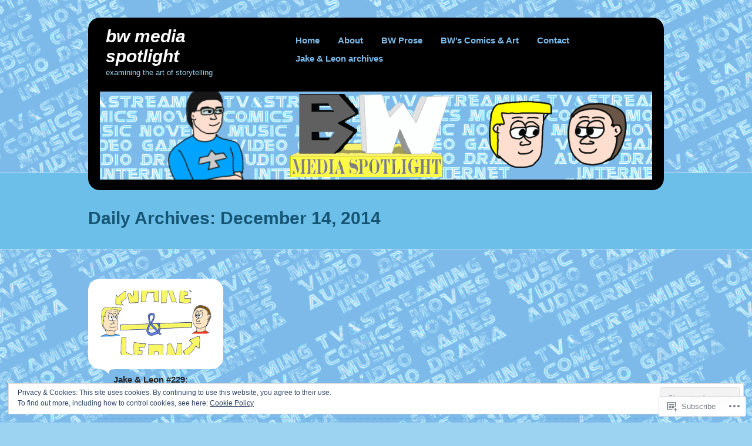

--- FILE ---
content_type: text/html; charset=UTF-8
request_url: https://bwspotlight.com/2014/12/14/
body_size: 30196
content:
<!DOCTYPE html>
<!--[if IE 7]>
<html id="ie7" lang="en">
<![endif]-->
<!--[if IE 8]>
<html id="ie8" lang="en">
<![endif]-->
<!--[if (!IE)]><!-->
<html lang="en">
<!--<![endif]-->
<head>
<meta charset="UTF-8" />
<title>14 | December | 2014 | BW Media Spotlight</title>
<link rel="profile" href="http://gmpg.org/xfn/11" />
<link rel="pingback" href="https://bwspotlight.com/xmlrpc.php" />
<meta name='robots' content='max-image-preview:large' />
<meta name="google-site-verification" content="eA8VTPtRK7taM8xx11qAxOb-vGZAlwXc5TT8HSijJQ4" />

<!-- Async WordPress.com Remote Login -->
<script id="wpcom_remote_login_js">
var wpcom_remote_login_extra_auth = '';
function wpcom_remote_login_remove_dom_node_id( element_id ) {
	var dom_node = document.getElementById( element_id );
	if ( dom_node ) { dom_node.parentNode.removeChild( dom_node ); }
}
function wpcom_remote_login_remove_dom_node_classes( class_name ) {
	var dom_nodes = document.querySelectorAll( '.' + class_name );
	for ( var i = 0; i < dom_nodes.length; i++ ) {
		dom_nodes[ i ].parentNode.removeChild( dom_nodes[ i ] );
	}
}
function wpcom_remote_login_final_cleanup() {
	wpcom_remote_login_remove_dom_node_classes( "wpcom_remote_login_msg" );
	wpcom_remote_login_remove_dom_node_id( "wpcom_remote_login_key" );
	wpcom_remote_login_remove_dom_node_id( "wpcom_remote_login_validate" );
	wpcom_remote_login_remove_dom_node_id( "wpcom_remote_login_js" );
	wpcom_remote_login_remove_dom_node_id( "wpcom_request_access_iframe" );
	wpcom_remote_login_remove_dom_node_id( "wpcom_request_access_styles" );
}

// Watch for messages back from the remote login
window.addEventListener( "message", function( e ) {
	if ( e.origin === "https://r-login.wordpress.com" ) {
		var data = {};
		try {
			data = JSON.parse( e.data );
		} catch( e ) {
			wpcom_remote_login_final_cleanup();
			return;
		}

		if ( data.msg === 'LOGIN' ) {
			// Clean up the login check iframe
			wpcom_remote_login_remove_dom_node_id( "wpcom_remote_login_key" );

			var id_regex = new RegExp( /^[0-9]+$/ );
			var token_regex = new RegExp( /^.*|.*|.*$/ );
			if (
				token_regex.test( data.token )
				&& id_regex.test( data.wpcomid )
			) {
				// We have everything we need to ask for a login
				var script = document.createElement( "script" );
				script.setAttribute( "id", "wpcom_remote_login_validate" );
				script.src = '/remote-login.php?wpcom_remote_login=validate'
					+ '&wpcomid=' + data.wpcomid
					+ '&token=' + encodeURIComponent( data.token )
					+ '&host=' + window.location.protocol
					+ '//' + window.location.hostname
					+ '&postid=26895'
					+ '&is_singular=';
				document.body.appendChild( script );
			}

			return;
		}

		// Safari ITP, not logged in, so redirect
		if ( data.msg === 'LOGIN-REDIRECT' ) {
			window.location = 'https://wordpress.com/log-in?redirect_to=' + window.location.href;
			return;
		}

		// Safari ITP, storage access failed, remove the request
		if ( data.msg === 'LOGIN-REMOVE' ) {
			var css_zap = 'html { -webkit-transition: margin-top 1s; transition: margin-top 1s; } /* 9001 */ html { margin-top: 0 !important; } * html body { margin-top: 0 !important; } @media screen and ( max-width: 782px ) { html { margin-top: 0 !important; } * html body { margin-top: 0 !important; } }';
			var style_zap = document.createElement( 'style' );
			style_zap.type = 'text/css';
			style_zap.appendChild( document.createTextNode( css_zap ) );
			document.body.appendChild( style_zap );

			var e = document.getElementById( 'wpcom_request_access_iframe' );
			e.parentNode.removeChild( e );

			document.cookie = 'wordpress_com_login_access=denied; path=/; max-age=31536000';

			return;
		}

		// Safari ITP
		if ( data.msg === 'REQUEST_ACCESS' ) {
			console.log( 'request access: safari' );

			// Check ITP iframe enable/disable knob
			if ( wpcom_remote_login_extra_auth !== 'safari_itp_iframe' ) {
				return;
			}

			// If we are in a "private window" there is no ITP.
			var private_window = false;
			try {
				var opendb = window.openDatabase( null, null, null, null );
			} catch( e ) {
				private_window = true;
			}

			if ( private_window ) {
				console.log( 'private window' );
				return;
			}

			var iframe = document.createElement( 'iframe' );
			iframe.id = 'wpcom_request_access_iframe';
			iframe.setAttribute( 'scrolling', 'no' );
			iframe.setAttribute( 'sandbox', 'allow-storage-access-by-user-activation allow-scripts allow-same-origin allow-top-navigation-by-user-activation' );
			iframe.src = 'https://r-login.wordpress.com/remote-login.php?wpcom_remote_login=request_access&origin=' + encodeURIComponent( data.origin ) + '&wpcomid=' + encodeURIComponent( data.wpcomid );

			var css = 'html { -webkit-transition: margin-top 1s; transition: margin-top 1s; } /* 9001 */ html { margin-top: 46px !important; } * html body { margin-top: 46px !important; } @media screen and ( max-width: 660px ) { html { margin-top: 71px !important; } * html body { margin-top: 71px !important; } #wpcom_request_access_iframe { display: block; height: 71px !important; } } #wpcom_request_access_iframe { border: 0px; height: 46px; position: fixed; top: 0; left: 0; width: 100%; min-width: 100%; z-index: 99999; background: #23282d; } ';

			var style = document.createElement( 'style' );
			style.type = 'text/css';
			style.id = 'wpcom_request_access_styles';
			style.appendChild( document.createTextNode( css ) );
			document.body.appendChild( style );

			document.body.appendChild( iframe );
		}

		if ( data.msg === 'DONE' ) {
			wpcom_remote_login_final_cleanup();
		}
	}
}, false );

// Inject the remote login iframe after the page has had a chance to load
// more critical resources
window.addEventListener( "DOMContentLoaded", function( e ) {
	var iframe = document.createElement( "iframe" );
	iframe.style.display = "none";
	iframe.setAttribute( "scrolling", "no" );
	iframe.setAttribute( "id", "wpcom_remote_login_key" );
	iframe.src = "https://r-login.wordpress.com/remote-login.php"
		+ "?wpcom_remote_login=key"
		+ "&origin=aHR0cHM6Ly9id3Nwb3RsaWdodC5jb20%3D"
		+ "&wpcomid=5191096"
		+ "&time=" + Math.floor( Date.now() / 1000 );
	document.body.appendChild( iframe );
}, false );
</script>
<link rel='dns-prefetch' href='//s0.wp.com' />
<link rel="alternate" type="application/rss+xml" title="BW Media Spotlight &raquo; Feed" href="https://bwspotlight.com/feed/" />
<link rel="alternate" type="application/rss+xml" title="BW Media Spotlight &raquo; Comments Feed" href="https://bwspotlight.com/comments/feed/" />
	<script type="text/javascript">
		/* <![CDATA[ */
		function addLoadEvent(func) {
			var oldonload = window.onload;
			if (typeof window.onload != 'function') {
				window.onload = func;
			} else {
				window.onload = function () {
					oldonload();
					func();
				}
			}
		}
		/* ]]> */
	</script>
	<link crossorigin='anonymous' rel='stylesheet' id='all-css-0-1' href='/_static/??/wp-content/mu-plugins/widgets/eu-cookie-law/templates/style.css,/wp-content/mu-plugins/likes/jetpack-likes.css?m=1743883414j&cssminify=yes' type='text/css' media='all' />
<style id='wp-emoji-styles-inline-css'>

	img.wp-smiley, img.emoji {
		display: inline !important;
		border: none !important;
		box-shadow: none !important;
		height: 1em !important;
		width: 1em !important;
		margin: 0 0.07em !important;
		vertical-align: -0.1em !important;
		background: none !important;
		padding: 0 !important;
	}
/*# sourceURL=wp-emoji-styles-inline-css */
</style>
<link crossorigin='anonymous' rel='stylesheet' id='all-css-2-1' href='/wp-content/plugins/gutenberg-core/v22.2.0/build/styles/block-library/style.css?m=1764855221i&cssminify=yes' type='text/css' media='all' />
<style id='wp-block-library-inline-css'>
.has-text-align-justify {
	text-align:justify;
}
.has-text-align-justify{text-align:justify;}

/*# sourceURL=wp-block-library-inline-css */
</style><style id='global-styles-inline-css'>
:root{--wp--preset--aspect-ratio--square: 1;--wp--preset--aspect-ratio--4-3: 4/3;--wp--preset--aspect-ratio--3-4: 3/4;--wp--preset--aspect-ratio--3-2: 3/2;--wp--preset--aspect-ratio--2-3: 2/3;--wp--preset--aspect-ratio--16-9: 16/9;--wp--preset--aspect-ratio--9-16: 9/16;--wp--preset--color--black: #000000;--wp--preset--color--cyan-bluish-gray: #abb8c3;--wp--preset--color--white: #ffffff;--wp--preset--color--pale-pink: #f78da7;--wp--preset--color--vivid-red: #cf2e2e;--wp--preset--color--luminous-vivid-orange: #ff6900;--wp--preset--color--luminous-vivid-amber: #fcb900;--wp--preset--color--light-green-cyan: #7bdcb5;--wp--preset--color--vivid-green-cyan: #00d084;--wp--preset--color--pale-cyan-blue: #8ed1fc;--wp--preset--color--vivid-cyan-blue: #0693e3;--wp--preset--color--vivid-purple: #9b51e0;--wp--preset--gradient--vivid-cyan-blue-to-vivid-purple: linear-gradient(135deg,rgb(6,147,227) 0%,rgb(155,81,224) 100%);--wp--preset--gradient--light-green-cyan-to-vivid-green-cyan: linear-gradient(135deg,rgb(122,220,180) 0%,rgb(0,208,130) 100%);--wp--preset--gradient--luminous-vivid-amber-to-luminous-vivid-orange: linear-gradient(135deg,rgb(252,185,0) 0%,rgb(255,105,0) 100%);--wp--preset--gradient--luminous-vivid-orange-to-vivid-red: linear-gradient(135deg,rgb(255,105,0) 0%,rgb(207,46,46) 100%);--wp--preset--gradient--very-light-gray-to-cyan-bluish-gray: linear-gradient(135deg,rgb(238,238,238) 0%,rgb(169,184,195) 100%);--wp--preset--gradient--cool-to-warm-spectrum: linear-gradient(135deg,rgb(74,234,220) 0%,rgb(151,120,209) 20%,rgb(207,42,186) 40%,rgb(238,44,130) 60%,rgb(251,105,98) 80%,rgb(254,248,76) 100%);--wp--preset--gradient--blush-light-purple: linear-gradient(135deg,rgb(255,206,236) 0%,rgb(152,150,240) 100%);--wp--preset--gradient--blush-bordeaux: linear-gradient(135deg,rgb(254,205,165) 0%,rgb(254,45,45) 50%,rgb(107,0,62) 100%);--wp--preset--gradient--luminous-dusk: linear-gradient(135deg,rgb(255,203,112) 0%,rgb(199,81,192) 50%,rgb(65,88,208) 100%);--wp--preset--gradient--pale-ocean: linear-gradient(135deg,rgb(255,245,203) 0%,rgb(182,227,212) 50%,rgb(51,167,181) 100%);--wp--preset--gradient--electric-grass: linear-gradient(135deg,rgb(202,248,128) 0%,rgb(113,206,126) 100%);--wp--preset--gradient--midnight: linear-gradient(135deg,rgb(2,3,129) 0%,rgb(40,116,252) 100%);--wp--preset--font-size--small: 13px;--wp--preset--font-size--medium: 20px;--wp--preset--font-size--large: 36px;--wp--preset--font-size--x-large: 42px;--wp--preset--font-family--albert-sans: 'Albert Sans', sans-serif;--wp--preset--font-family--alegreya: Alegreya, serif;--wp--preset--font-family--arvo: Arvo, serif;--wp--preset--font-family--bodoni-moda: 'Bodoni Moda', serif;--wp--preset--font-family--bricolage-grotesque: 'Bricolage Grotesque', sans-serif;--wp--preset--font-family--cabin: Cabin, sans-serif;--wp--preset--font-family--chivo: Chivo, sans-serif;--wp--preset--font-family--commissioner: Commissioner, sans-serif;--wp--preset--font-family--cormorant: Cormorant, serif;--wp--preset--font-family--courier-prime: 'Courier Prime', monospace;--wp--preset--font-family--crimson-pro: 'Crimson Pro', serif;--wp--preset--font-family--dm-mono: 'DM Mono', monospace;--wp--preset--font-family--dm-sans: 'DM Sans', sans-serif;--wp--preset--font-family--dm-serif-display: 'DM Serif Display', serif;--wp--preset--font-family--domine: Domine, serif;--wp--preset--font-family--eb-garamond: 'EB Garamond', serif;--wp--preset--font-family--epilogue: Epilogue, sans-serif;--wp--preset--font-family--fahkwang: Fahkwang, sans-serif;--wp--preset--font-family--figtree: Figtree, sans-serif;--wp--preset--font-family--fira-sans: 'Fira Sans', sans-serif;--wp--preset--font-family--fjalla-one: 'Fjalla One', sans-serif;--wp--preset--font-family--fraunces: Fraunces, serif;--wp--preset--font-family--gabarito: Gabarito, system-ui;--wp--preset--font-family--ibm-plex-mono: 'IBM Plex Mono', monospace;--wp--preset--font-family--ibm-plex-sans: 'IBM Plex Sans', sans-serif;--wp--preset--font-family--ibarra-real-nova: 'Ibarra Real Nova', serif;--wp--preset--font-family--instrument-serif: 'Instrument Serif', serif;--wp--preset--font-family--inter: Inter, sans-serif;--wp--preset--font-family--josefin-sans: 'Josefin Sans', sans-serif;--wp--preset--font-family--jost: Jost, sans-serif;--wp--preset--font-family--libre-baskerville: 'Libre Baskerville', serif;--wp--preset--font-family--libre-franklin: 'Libre Franklin', sans-serif;--wp--preset--font-family--literata: Literata, serif;--wp--preset--font-family--lora: Lora, serif;--wp--preset--font-family--merriweather: Merriweather, serif;--wp--preset--font-family--montserrat: Montserrat, sans-serif;--wp--preset--font-family--newsreader: Newsreader, serif;--wp--preset--font-family--noto-sans-mono: 'Noto Sans Mono', sans-serif;--wp--preset--font-family--nunito: Nunito, sans-serif;--wp--preset--font-family--open-sans: 'Open Sans', sans-serif;--wp--preset--font-family--overpass: Overpass, sans-serif;--wp--preset--font-family--pt-serif: 'PT Serif', serif;--wp--preset--font-family--petrona: Petrona, serif;--wp--preset--font-family--piazzolla: Piazzolla, serif;--wp--preset--font-family--playfair-display: 'Playfair Display', serif;--wp--preset--font-family--plus-jakarta-sans: 'Plus Jakarta Sans', sans-serif;--wp--preset--font-family--poppins: Poppins, sans-serif;--wp--preset--font-family--raleway: Raleway, sans-serif;--wp--preset--font-family--roboto: Roboto, sans-serif;--wp--preset--font-family--roboto-slab: 'Roboto Slab', serif;--wp--preset--font-family--rubik: Rubik, sans-serif;--wp--preset--font-family--rufina: Rufina, serif;--wp--preset--font-family--sora: Sora, sans-serif;--wp--preset--font-family--source-sans-3: 'Source Sans 3', sans-serif;--wp--preset--font-family--source-serif-4: 'Source Serif 4', serif;--wp--preset--font-family--space-mono: 'Space Mono', monospace;--wp--preset--font-family--syne: Syne, sans-serif;--wp--preset--font-family--texturina: Texturina, serif;--wp--preset--font-family--urbanist: Urbanist, sans-serif;--wp--preset--font-family--work-sans: 'Work Sans', sans-serif;--wp--preset--spacing--20: 0.44rem;--wp--preset--spacing--30: 0.67rem;--wp--preset--spacing--40: 1rem;--wp--preset--spacing--50: 1.5rem;--wp--preset--spacing--60: 2.25rem;--wp--preset--spacing--70: 3.38rem;--wp--preset--spacing--80: 5.06rem;--wp--preset--shadow--natural: 6px 6px 9px rgba(0, 0, 0, 0.2);--wp--preset--shadow--deep: 12px 12px 50px rgba(0, 0, 0, 0.4);--wp--preset--shadow--sharp: 6px 6px 0px rgba(0, 0, 0, 0.2);--wp--preset--shadow--outlined: 6px 6px 0px -3px rgb(255, 255, 255), 6px 6px rgb(0, 0, 0);--wp--preset--shadow--crisp: 6px 6px 0px rgb(0, 0, 0);}:where(.is-layout-flex){gap: 0.5em;}:where(.is-layout-grid){gap: 0.5em;}body .is-layout-flex{display: flex;}.is-layout-flex{flex-wrap: wrap;align-items: center;}.is-layout-flex > :is(*, div){margin: 0;}body .is-layout-grid{display: grid;}.is-layout-grid > :is(*, div){margin: 0;}:where(.wp-block-columns.is-layout-flex){gap: 2em;}:where(.wp-block-columns.is-layout-grid){gap: 2em;}:where(.wp-block-post-template.is-layout-flex){gap: 1.25em;}:where(.wp-block-post-template.is-layout-grid){gap: 1.25em;}.has-black-color{color: var(--wp--preset--color--black) !important;}.has-cyan-bluish-gray-color{color: var(--wp--preset--color--cyan-bluish-gray) !important;}.has-white-color{color: var(--wp--preset--color--white) !important;}.has-pale-pink-color{color: var(--wp--preset--color--pale-pink) !important;}.has-vivid-red-color{color: var(--wp--preset--color--vivid-red) !important;}.has-luminous-vivid-orange-color{color: var(--wp--preset--color--luminous-vivid-orange) !important;}.has-luminous-vivid-amber-color{color: var(--wp--preset--color--luminous-vivid-amber) !important;}.has-light-green-cyan-color{color: var(--wp--preset--color--light-green-cyan) !important;}.has-vivid-green-cyan-color{color: var(--wp--preset--color--vivid-green-cyan) !important;}.has-pale-cyan-blue-color{color: var(--wp--preset--color--pale-cyan-blue) !important;}.has-vivid-cyan-blue-color{color: var(--wp--preset--color--vivid-cyan-blue) !important;}.has-vivid-purple-color{color: var(--wp--preset--color--vivid-purple) !important;}.has-black-background-color{background-color: var(--wp--preset--color--black) !important;}.has-cyan-bluish-gray-background-color{background-color: var(--wp--preset--color--cyan-bluish-gray) !important;}.has-white-background-color{background-color: var(--wp--preset--color--white) !important;}.has-pale-pink-background-color{background-color: var(--wp--preset--color--pale-pink) !important;}.has-vivid-red-background-color{background-color: var(--wp--preset--color--vivid-red) !important;}.has-luminous-vivid-orange-background-color{background-color: var(--wp--preset--color--luminous-vivid-orange) !important;}.has-luminous-vivid-amber-background-color{background-color: var(--wp--preset--color--luminous-vivid-amber) !important;}.has-light-green-cyan-background-color{background-color: var(--wp--preset--color--light-green-cyan) !important;}.has-vivid-green-cyan-background-color{background-color: var(--wp--preset--color--vivid-green-cyan) !important;}.has-pale-cyan-blue-background-color{background-color: var(--wp--preset--color--pale-cyan-blue) !important;}.has-vivid-cyan-blue-background-color{background-color: var(--wp--preset--color--vivid-cyan-blue) !important;}.has-vivid-purple-background-color{background-color: var(--wp--preset--color--vivid-purple) !important;}.has-black-border-color{border-color: var(--wp--preset--color--black) !important;}.has-cyan-bluish-gray-border-color{border-color: var(--wp--preset--color--cyan-bluish-gray) !important;}.has-white-border-color{border-color: var(--wp--preset--color--white) !important;}.has-pale-pink-border-color{border-color: var(--wp--preset--color--pale-pink) !important;}.has-vivid-red-border-color{border-color: var(--wp--preset--color--vivid-red) !important;}.has-luminous-vivid-orange-border-color{border-color: var(--wp--preset--color--luminous-vivid-orange) !important;}.has-luminous-vivid-amber-border-color{border-color: var(--wp--preset--color--luminous-vivid-amber) !important;}.has-light-green-cyan-border-color{border-color: var(--wp--preset--color--light-green-cyan) !important;}.has-vivid-green-cyan-border-color{border-color: var(--wp--preset--color--vivid-green-cyan) !important;}.has-pale-cyan-blue-border-color{border-color: var(--wp--preset--color--pale-cyan-blue) !important;}.has-vivid-cyan-blue-border-color{border-color: var(--wp--preset--color--vivid-cyan-blue) !important;}.has-vivid-purple-border-color{border-color: var(--wp--preset--color--vivid-purple) !important;}.has-vivid-cyan-blue-to-vivid-purple-gradient-background{background: var(--wp--preset--gradient--vivid-cyan-blue-to-vivid-purple) !important;}.has-light-green-cyan-to-vivid-green-cyan-gradient-background{background: var(--wp--preset--gradient--light-green-cyan-to-vivid-green-cyan) !important;}.has-luminous-vivid-amber-to-luminous-vivid-orange-gradient-background{background: var(--wp--preset--gradient--luminous-vivid-amber-to-luminous-vivid-orange) !important;}.has-luminous-vivid-orange-to-vivid-red-gradient-background{background: var(--wp--preset--gradient--luminous-vivid-orange-to-vivid-red) !important;}.has-very-light-gray-to-cyan-bluish-gray-gradient-background{background: var(--wp--preset--gradient--very-light-gray-to-cyan-bluish-gray) !important;}.has-cool-to-warm-spectrum-gradient-background{background: var(--wp--preset--gradient--cool-to-warm-spectrum) !important;}.has-blush-light-purple-gradient-background{background: var(--wp--preset--gradient--blush-light-purple) !important;}.has-blush-bordeaux-gradient-background{background: var(--wp--preset--gradient--blush-bordeaux) !important;}.has-luminous-dusk-gradient-background{background: var(--wp--preset--gradient--luminous-dusk) !important;}.has-pale-ocean-gradient-background{background: var(--wp--preset--gradient--pale-ocean) !important;}.has-electric-grass-gradient-background{background: var(--wp--preset--gradient--electric-grass) !important;}.has-midnight-gradient-background{background: var(--wp--preset--gradient--midnight) !important;}.has-small-font-size{font-size: var(--wp--preset--font-size--small) !important;}.has-medium-font-size{font-size: var(--wp--preset--font-size--medium) !important;}.has-large-font-size{font-size: var(--wp--preset--font-size--large) !important;}.has-x-large-font-size{font-size: var(--wp--preset--font-size--x-large) !important;}.has-albert-sans-font-family{font-family: var(--wp--preset--font-family--albert-sans) !important;}.has-alegreya-font-family{font-family: var(--wp--preset--font-family--alegreya) !important;}.has-arvo-font-family{font-family: var(--wp--preset--font-family--arvo) !important;}.has-bodoni-moda-font-family{font-family: var(--wp--preset--font-family--bodoni-moda) !important;}.has-bricolage-grotesque-font-family{font-family: var(--wp--preset--font-family--bricolage-grotesque) !important;}.has-cabin-font-family{font-family: var(--wp--preset--font-family--cabin) !important;}.has-chivo-font-family{font-family: var(--wp--preset--font-family--chivo) !important;}.has-commissioner-font-family{font-family: var(--wp--preset--font-family--commissioner) !important;}.has-cormorant-font-family{font-family: var(--wp--preset--font-family--cormorant) !important;}.has-courier-prime-font-family{font-family: var(--wp--preset--font-family--courier-prime) !important;}.has-crimson-pro-font-family{font-family: var(--wp--preset--font-family--crimson-pro) !important;}.has-dm-mono-font-family{font-family: var(--wp--preset--font-family--dm-mono) !important;}.has-dm-sans-font-family{font-family: var(--wp--preset--font-family--dm-sans) !important;}.has-dm-serif-display-font-family{font-family: var(--wp--preset--font-family--dm-serif-display) !important;}.has-domine-font-family{font-family: var(--wp--preset--font-family--domine) !important;}.has-eb-garamond-font-family{font-family: var(--wp--preset--font-family--eb-garamond) !important;}.has-epilogue-font-family{font-family: var(--wp--preset--font-family--epilogue) !important;}.has-fahkwang-font-family{font-family: var(--wp--preset--font-family--fahkwang) !important;}.has-figtree-font-family{font-family: var(--wp--preset--font-family--figtree) !important;}.has-fira-sans-font-family{font-family: var(--wp--preset--font-family--fira-sans) !important;}.has-fjalla-one-font-family{font-family: var(--wp--preset--font-family--fjalla-one) !important;}.has-fraunces-font-family{font-family: var(--wp--preset--font-family--fraunces) !important;}.has-gabarito-font-family{font-family: var(--wp--preset--font-family--gabarito) !important;}.has-ibm-plex-mono-font-family{font-family: var(--wp--preset--font-family--ibm-plex-mono) !important;}.has-ibm-plex-sans-font-family{font-family: var(--wp--preset--font-family--ibm-plex-sans) !important;}.has-ibarra-real-nova-font-family{font-family: var(--wp--preset--font-family--ibarra-real-nova) !important;}.has-instrument-serif-font-family{font-family: var(--wp--preset--font-family--instrument-serif) !important;}.has-inter-font-family{font-family: var(--wp--preset--font-family--inter) !important;}.has-josefin-sans-font-family{font-family: var(--wp--preset--font-family--josefin-sans) !important;}.has-jost-font-family{font-family: var(--wp--preset--font-family--jost) !important;}.has-libre-baskerville-font-family{font-family: var(--wp--preset--font-family--libre-baskerville) !important;}.has-libre-franklin-font-family{font-family: var(--wp--preset--font-family--libre-franklin) !important;}.has-literata-font-family{font-family: var(--wp--preset--font-family--literata) !important;}.has-lora-font-family{font-family: var(--wp--preset--font-family--lora) !important;}.has-merriweather-font-family{font-family: var(--wp--preset--font-family--merriweather) !important;}.has-montserrat-font-family{font-family: var(--wp--preset--font-family--montserrat) !important;}.has-newsreader-font-family{font-family: var(--wp--preset--font-family--newsreader) !important;}.has-noto-sans-mono-font-family{font-family: var(--wp--preset--font-family--noto-sans-mono) !important;}.has-nunito-font-family{font-family: var(--wp--preset--font-family--nunito) !important;}.has-open-sans-font-family{font-family: var(--wp--preset--font-family--open-sans) !important;}.has-overpass-font-family{font-family: var(--wp--preset--font-family--overpass) !important;}.has-pt-serif-font-family{font-family: var(--wp--preset--font-family--pt-serif) !important;}.has-petrona-font-family{font-family: var(--wp--preset--font-family--petrona) !important;}.has-piazzolla-font-family{font-family: var(--wp--preset--font-family--piazzolla) !important;}.has-playfair-display-font-family{font-family: var(--wp--preset--font-family--playfair-display) !important;}.has-plus-jakarta-sans-font-family{font-family: var(--wp--preset--font-family--plus-jakarta-sans) !important;}.has-poppins-font-family{font-family: var(--wp--preset--font-family--poppins) !important;}.has-raleway-font-family{font-family: var(--wp--preset--font-family--raleway) !important;}.has-roboto-font-family{font-family: var(--wp--preset--font-family--roboto) !important;}.has-roboto-slab-font-family{font-family: var(--wp--preset--font-family--roboto-slab) !important;}.has-rubik-font-family{font-family: var(--wp--preset--font-family--rubik) !important;}.has-rufina-font-family{font-family: var(--wp--preset--font-family--rufina) !important;}.has-sora-font-family{font-family: var(--wp--preset--font-family--sora) !important;}.has-source-sans-3-font-family{font-family: var(--wp--preset--font-family--source-sans-3) !important;}.has-source-serif-4-font-family{font-family: var(--wp--preset--font-family--source-serif-4) !important;}.has-space-mono-font-family{font-family: var(--wp--preset--font-family--space-mono) !important;}.has-syne-font-family{font-family: var(--wp--preset--font-family--syne) !important;}.has-texturina-font-family{font-family: var(--wp--preset--font-family--texturina) !important;}.has-urbanist-font-family{font-family: var(--wp--preset--font-family--urbanist) !important;}.has-work-sans-font-family{font-family: var(--wp--preset--font-family--work-sans) !important;}
/*# sourceURL=global-styles-inline-css */
</style>

<style id='classic-theme-styles-inline-css'>
/*! This file is auto-generated */
.wp-block-button__link{color:#fff;background-color:#32373c;border-radius:9999px;box-shadow:none;text-decoration:none;padding:calc(.667em + 2px) calc(1.333em + 2px);font-size:1.125em}.wp-block-file__button{background:#32373c;color:#fff;text-decoration:none}
/*# sourceURL=/wp-includes/css/classic-themes.min.css */
</style>
<link crossorigin='anonymous' rel='stylesheet' id='all-css-4-1' href='/_static/??-eJyFj+sKwjAMhV/ILNQNLz/EZ2m7OKu90XQO394MQSeC/gnJ4XyHHJwy2BQrxYrZj4OLjDYZn+yVcd2oXaOAXcieoNCt6bB3XF8O4Hr31FjmFS6CwgjvrEKih6zr7AjUO02egth+YVMWBozJhZhBZnBjgHoWkL+4p4x5NMiSbavGv38VkgaDrAOKa3H+ggZKIL11dSl+HHDy2pUZPYaD2nZqs2/brr08AFbAgaU=&cssminify=yes' type='text/css' media='all' />
<link crossorigin='anonymous' rel='stylesheet' id='print-css-5-1' href='/wp-content/mu-plugins/global-print/global-print.css?m=1465851035i&cssminify=yes' type='text/css' media='print' />
<style id='jetpack-global-styles-frontend-style-inline-css'>
:root { --font-headings: unset; --font-base: unset; --font-headings-default: -apple-system,BlinkMacSystemFont,"Segoe UI",Roboto,Oxygen-Sans,Ubuntu,Cantarell,"Helvetica Neue",sans-serif; --font-base-default: -apple-system,BlinkMacSystemFont,"Segoe UI",Roboto,Oxygen-Sans,Ubuntu,Cantarell,"Helvetica Neue",sans-serif;}
/*# sourceURL=jetpack-global-styles-frontend-style-inline-css */
</style>
<link crossorigin='anonymous' rel='stylesheet' id='all-css-8-1' href='/_static/??-eJyNjcEKwjAQRH/IuKitxYP4KRKzIdm62YRuQvHvrdKLCOLtDcy8gbkYl6V6qZCaKdwCicLoa7HuvmbQJpAyNvYKGu3k0SI+3kgStk51A3+LriQONDuybDiHrB/hS1ajT8tt7CBwvln+9TYTBl8VlsrKJkyExgoaJq2v7SWdd0N/2A+nY9ePT815Xvc=&cssminify=yes' type='text/css' media='all' />
<script type="text/javascript" id="wpcom-actionbar-placeholder-js-extra">
/* <![CDATA[ */
var actionbardata = {"siteID":"5191096","postID":"0","siteURL":"https://bwspotlight.com","xhrURL":"https://bwspotlight.com/wp-admin/admin-ajax.php","nonce":"783c986058","isLoggedIn":"","statusMessage":"","subsEmailDefault":"instantly","proxyScriptUrl":"https://s0.wp.com/wp-content/js/wpcom-proxy-request.js?m=1513050504i&amp;ver=20211021","i18n":{"followedText":"New posts from this site will now appear in your \u003Ca href=\"https://wordpress.com/reader\"\u003EReader\u003C/a\u003E","foldBar":"Collapse this bar","unfoldBar":"Expand this bar","shortLinkCopied":"Shortlink copied to clipboard."}};
//# sourceURL=wpcom-actionbar-placeholder-js-extra
/* ]]> */
</script>
<script type="text/javascript" id="jetpack-mu-wpcom-settings-js-before">
/* <![CDATA[ */
var JETPACK_MU_WPCOM_SETTINGS = {"assetsUrl":"https://s0.wp.com/wp-content/mu-plugins/jetpack-mu-wpcom-plugin/sun/jetpack_vendor/automattic/jetpack-mu-wpcom/src/build/"};
//# sourceURL=jetpack-mu-wpcom-settings-js-before
/* ]]> */
</script>
<script crossorigin='anonymous' type='text/javascript'  src='/_static/??-eJxdzM0OwiAQBOAXct1aU38OxmdpgRAIsBsWSn37tnrQeJpJJt9gY1CUikkFvWAOBTjT8jp6OeDPNgWywKFalwQbZT1qARVGESM7VJFx7veARAms5vx/Eev3wGlryht+Kkx1k7MzbVPP+Dhd+244d5fb3a87GzrN'></script>
<script type="text/javascript" id="rlt-proxy-js-after">
/* <![CDATA[ */
	rltInitialize( {"token":null,"iframeOrigins":["https:\/\/widgets.wp.com"]} );
//# sourceURL=rlt-proxy-js-after
/* ]]> */
</script>
<link rel="EditURI" type="application/rsd+xml" title="RSD" href="https://bwmedia.wordpress.com/xmlrpc.php?rsd" />
<meta name="generator" content="WordPress.com" />

<!-- Jetpack Open Graph Tags -->
<meta property="og:type" content="website" />
<meta property="og:title" content="December 14, 2014 &#8211; BW Media Spotlight" />
<meta property="og:site_name" content="BW Media Spotlight" />
<meta property="og:image" content="https://bwspotlight.com/wp-content/uploads/2019/06/bw-forum-image.jpg?w=200" />
<meta property="og:image:width" content="200" />
<meta property="og:image:height" content="200" />
<meta property="og:image:alt" content="" />
<meta property="og:locale" content="en_US" />
<meta name="twitter:creator" content="@SW_Tronix" />
<meta name="twitter:site" content="@SW_Tronix" />

<!-- End Jetpack Open Graph Tags -->
<link rel='openid.server' href='https://bwspotlight.com/?openidserver=1' />
<link rel='openid.delegate' href='https://bwspotlight.com/' />
<link rel="search" type="application/opensearchdescription+xml" href="https://bwspotlight.com/osd.xml" title="BW Media Spotlight" />
<link rel="search" type="application/opensearchdescription+xml" href="https://s1.wp.com/opensearch.xml" title="WordPress.com" />
<meta name="theme-color" content="#9bd3f0" />
	<style type="text/css">
			#featured-posts-container,
		#single-header,
		#footer {
			background: none;
		}
		</style>
	<style type="text/css">.recentcomments a{display:inline !important;padding:0 !important;margin:0 !important;}</style>		<style type="text/css">
			.recentcomments a {
				display: inline !important;
				padding: 0 !important;
				margin: 0 !important;
			}

			table.recentcommentsavatartop img.avatar, table.recentcommentsavatarend img.avatar {
				border: 0px;
				margin: 0;
			}

			table.recentcommentsavatartop a, table.recentcommentsavatarend a {
				border: 0px !important;
				background-color: transparent !important;
			}

			td.recentcommentsavatarend, td.recentcommentsavatartop {
				padding: 0px 0px 1px 0px;
				margin: 0px;
			}

			td.recentcommentstextend {
				border: none !important;
				padding: 0px 0px 2px 10px;
			}

			.rtl td.recentcommentstextend {
				padding: 0px 10px 2px 0px;
			}

			td.recentcommentstexttop {
				border: none;
				padding: 0px 0px 0px 10px;
			}

			.rtl td.recentcommentstexttop {
				padding: 0px 10px 0px 0px;
			}
		</style>
		<meta name="description" content="1 post published by ShadowWing Tronix on December 14, 2014" />
<style type="text/css" id="custom-background-css">
body.custom-background { background-color: #9bd3f0; background-image: url("https://bwmedia.wordpress.com/wp-content/uploads/2025/07/bw-site-background-2025-2.png"); background-position: center top; background-size: auto; background-repeat: repeat; background-attachment: fixed; }
</style>
			<script type="text/javascript">

			window.doNotSellCallback = function() {

				var linkElements = [
					'a[href="https://wordpress.com/?ref=footer_blog"]',
					'a[href="https://wordpress.com/?ref=footer_website"]',
					'a[href="https://wordpress.com/?ref=vertical_footer"]',
					'a[href^="https://wordpress.com/?ref=footer_segment_"]',
				].join(',');

				var dnsLink = document.createElement( 'a' );
				dnsLink.href = 'https://wordpress.com/advertising-program-optout/';
				dnsLink.classList.add( 'do-not-sell-link' );
				dnsLink.rel = 'nofollow';
				dnsLink.style.marginLeft = '0.5em';
				dnsLink.textContent = 'Do Not Sell or Share My Personal Information';

				var creditLinks = document.querySelectorAll( linkElements );

				if ( 0 === creditLinks.length ) {
					return false;
				}

				Array.prototype.forEach.call( creditLinks, function( el ) {
					el.insertAdjacentElement( 'afterend', dnsLink );
				});

				return true;
			};

		</script>
		<style type="text/css" id="custom-colors-css">.entry-wrapper, #comments .pingback .comment-body, #comments .comment .comment-body,
.latest-post .latest-post-wrapper, .archive-post .archive-post-wrapper {
	color: #000;
}
a.comment-reply-link {
	color: #fff;
}
.entry-title, .entry-title a, .latest-post-title, .latest-post-title a, .archive-post-title, .archive-post-title a, .featured-entry-title, .featured-entry-title a { color: #222222;}
#nav-below a { color: #000000;}
.featured-posts div.featured-post-content { color: #000000;}
#site-generator { color: #5E5E5E;}
#site-generator a { color: #494949;}
body { background-color: #9bd3f0;}
body { color: #165473;}
#featured-posts-container, #single-header, #footer, #comments .avatar { background-color: #6CBFE9;}
.format-quote .entry-wrapper { background-color: #379ED1;}
#author-avatar img { border-color: #6CBFE9;}
#featured-posts-container, #single-header, #footer { border-color: #C5E6F6;}
.page-link a, .entry .more-link { background-color: #165473;}
#site-description { color: #9BD3F0;}
.entry-title a:hover { color: #1B6387;}
.archive-posts { border-color: #2E97CB;}
.entry-date, .entry-date a { color: #15546F;}
.widget_search #searchsubmit, #searchform #searchsubmit { background-color: #7DBAE9;}
a.comment-reply-link { background-color: #2774AE;}
#access li:hover > a, #access .current_page_ancestor > a, #access .current_page_item > a, #access .current_page_parent > a, #access .current-menu-ancestor > a, #access .current-menu-item > a, #access .current-menu-parent > a, .widget-area a:hover, #author-info-title { color: #7DBAE9;}
#access ul ul :hover > a, #access ul ul a { color: #2774AE;}
.featured-post .entry-date, .featured-post .entry-date a, .feature-slider .entry-date, .feature-slider .entry-date a { color: #19537F;}
#wp-calendar #prev a, #wp-calendar #next a { color: #7DBAE9;}
#wp-calendar #today { background-color: #7DBAE9;}
a { color: #2774AE;}
#access a, .widget-title, .widget-title a, #footer-widget-area .widget-title, #wp-calendar th, #footer-widget-area .widget-title a, .widget_twitter .timesince { color: #7DBAE9;}
</style>
<link rel="icon" href="https://bwspotlight.com/wp-content/uploads/2019/06/bw-forum-image.jpg?w=32" sizes="32x32" />
<link rel="icon" href="https://bwspotlight.com/wp-content/uploads/2019/06/bw-forum-image.jpg?w=192" sizes="192x192" />
<link rel="apple-touch-icon" href="https://bwspotlight.com/wp-content/uploads/2019/06/bw-forum-image.jpg?w=180" />
<meta name="msapplication-TileImage" content="https://bwspotlight.com/wp-content/uploads/2019/06/bw-forum-image.jpg?w=200" />
<script type="text/javascript">
	window.google_analytics_uacct = "UA-52447-2";
</script>

<script type="text/javascript">
	var _gaq = _gaq || [];
	_gaq.push(['_setAccount', 'UA-52447-2']);
	_gaq.push(['_gat._anonymizeIp']);
	_gaq.push(['_setDomainName', 'none']);
	_gaq.push(['_setAllowLinker', true]);
	_gaq.push(['_initData']);
	_gaq.push(['_trackPageview']);

	(function() {
		var ga = document.createElement('script'); ga.type = 'text/javascript'; ga.async = true;
		ga.src = ('https:' == document.location.protocol ? 'https://ssl' : 'http://www') + '.google-analytics.com/ga.js';
		(document.getElementsByTagName('head')[0] || document.getElementsByTagName('body')[0]).appendChild(ga);
	})();
</script>
</head>

<body class="archive date custom-background wp-theme-pubselecta customizer-styles-applied jetpack-reblog-enabled">
	<div id="header" class="clearfix">
				<div id="branding">
							<h3 id="logo">
				<span>
					<a href="https://bwspotlight.com/" title="BW Media Spotlight" rel="home">BW Media Spotlight</a>
				</span>
			</h3>
			<div id="site-description">examining the art of storytelling</div>
		</div><!-- #branding-->

		<div id="access" role="navigation">
						<div class="skip-link screen-reader-text"><a href="#content" title="Skip to content">Skip to content</a></div>
			<false class="menu"><ul>
<li ><a href="https://bwspotlight.com/">Home</a></li><li class="page_item page-item-2 page_item_has_children"><a href="https://bwspotlight.com/about/">About</a>
<ul class='children'>
	<li class="page_item page-item-20190"><a href="https://bwspotlight.com/about/history-of-bw/">The History Of&nbsp;BW</a></li>
</ul>
</li>
<li class="page_item page-item-106615"><a href="https://bwspotlight.com/bw-prose/">BW Prose</a></li>
<li class="page_item page-item-70239 page_item_has_children"><a href="https://bwspotlight.com/bws-comics-art/">BW&#8217;s Comics &amp;&nbsp;Art</a>
<ul class='children'>
	<li class="page_item page-item-70262"><a href="https://bwspotlight.com/bws-comics-art/captain-psa-public-service-announcer/">Captain PSA: Public Service&nbsp;Announcer</a></li>
	<li class="page_item page-item-70245"><a href="https://bwspotlight.com/bws-comics-art/captain-yuletide-champion-of-christmas/">Captain Yuletide: Guardian(s) Of&nbsp;Christmas</a></li>
</ul>
</li>
<li class="page_item page-item-783"><a href="https://bwspotlight.com/contact/">Contact</a></li>
<li class="page_item page-item-4053"><a href="https://bwspotlight.com/jake-leon/">Jake &amp; Leon&nbsp;archives</a></li>
</ul></false>
		</div><!-- #access -->

				<div id="header-image">
			<a href="https://bwspotlight.com/" title="BW Media Spotlight" rel="home"><img src="https://bwspotlight.com/wp-content/uploads/2025/07/cropped-bwms-header.png" width="940" height="150" alt="" /></a>
		</div>
				</div><!-- #header -->

	
<div id="single-header">
	<div class="single-title-wrap">
		<h1 class="single-title">
			<span>Daily Archives: <span>December 14, 2014</span></span>
		</h1>
	</div><!-- .single-title-wrap -->
</div><!-- #single-header -->


<div id="main" class="clearfix">

	<div id="content" role="main">

		<ul class="archive-posts clearfix">
		
		
			<li class="archive-post post-26895 post type-post status-publish format-standard has-post-thumbnail hentry category-christmas-spotlight category-jake-leon tag-christmas tag-elf tag-reindeer">
									<div class="archive-post-wrapper">
						<a href="https://bwspotlight.com/2014/12/14/jake-leon-229-christmas-edition/" rel="bookmark" title="Permanent Link to Jake &amp; Leon #229: Christmas&nbsp;Edition">
							<img width="190" height="110" src="https://bwspotlight.com/wp-content/uploads/2012/06/jake-leon-logo.png?w=190&amp;h=110&amp;crop=1" class="post-thumbnail wp-post-image" alt="Jake &amp; Leon #229: Christmas&nbsp;Edition" decoding="async" title="Jake &amp; Leon #229: Christmas&nbsp;Edition" srcset="https://bwspotlight.com/wp-content/uploads/2012/06/jake-leon-logo.png?w=190&amp;h=110&amp;crop=1 190w, https://bwspotlight.com/wp-content/uploads/2012/06/jake-leon-logo.png?w=380&amp;h=220&amp;crop=1 380w, https://bwspotlight.com/wp-content/uploads/2012/06/jake-leon-logo.png?w=128&amp;h=74&amp;crop=1 128w, https://bwspotlight.com/wp-content/uploads/2012/06/jake-leon-logo.png?w=300&amp;h=174&amp;crop=1 300w" sizes="(max-width: 190px) 100vw, 190px" data-attachment-id="14707" data-permalink="https://bwspotlight.com/2012/06/20/bw-progress-report-i-make-logos/jake-leon-logo/" data-orig-file="https://bwspotlight.com/wp-content/uploads/2012/06/jake-leon-logo.png" data-orig-size="532,459" data-comments-opened="1" data-image-meta="{&quot;aperture&quot;:&quot;0&quot;,&quot;credit&quot;:&quot;&quot;,&quot;camera&quot;:&quot;&quot;,&quot;caption&quot;:&quot;&quot;,&quot;created_timestamp&quot;:&quot;0&quot;,&quot;copyright&quot;:&quot;&quot;,&quot;focal_length&quot;:&quot;0&quot;,&quot;iso&quot;:&quot;0&quot;,&quot;shutter_speed&quot;:&quot;0&quot;,&quot;title&quot;:&quot;&quot;}" data-image-title="Jake &amp;amp; Leon comic strip logo" data-image-description="" data-image-caption="" data-medium-file="https://bwspotlight.com/wp-content/uploads/2012/06/jake-leon-logo.png?w=300" data-large-file="https://bwspotlight.com/wp-content/uploads/2012/06/jake-leon-logo.png?w=532" />						</a>
					</div><!-- .archive-post-wrapper -->
								<h2 class="archive-post-title"><a href="https://bwspotlight.com/2014/12/14/jake-leon-229-christmas-edition/" rel="bookmark">Jake &amp; Leon #229: Christmas&nbsp;Edition</a></h2>
				<span class="entry-date"><a href="https://bwspotlight.com/2014/12/14/jake-leon-229-christmas-edition/" class="entry-date-link" title="7:00 pm" rel="bookmark">December 14, 2014</a></span>			</li>
			
		
		</ul><!-- .archive-posts -->

		
	</div><!-- #content -->

</div><!-- #main -->

	<div id="footer">
		

			<div id="footer-widget-area" class="clearfix" role="complementary">

				<div id="first" class="widget-area">
											<ul class="xoxo">
							<li id="rss-373363724" class="widget widget_rss"><h3 class="widget-title"><span><a class="rsswidget" href="http://atopthefourthwall.com/feed/" title="Syndicate this content"><img style="background: orange; color: white; border: none;" width="14" height="14" src="https://s.wordpress.com/wp-includes/images/rss.png?m=1354137473i" alt="RSS" /></a> <a class="rsswidget" href="http://atopthefourthwall.com" title="Where bad comics burn!">Atop The Fourth Wall</a></span></h3><ul><li><a class='rsswidget' href='http://atopthefourthwall.com/star-wars-the-rise-of-skywalker-comic-adaptation/' title='Fall of the House of Skywalker.'>Star Wars: The Rise of Skywalker Comic Adaptation</a></li><li><a class='rsswidget' href='http://atopthefourthwall.com/warframe-ghouls/' title='Honestly more like “Warframe: Cameo by Ghouls.”'>Warframe: Ghouls</a></li><li><a class='rsswidget' href='http://atopthefourthwall.com/immortal-x-men-1-4/' title='“Immortal” means 18 issues, I guess.'>Immortal X-Men #1-4</a></li><li><a class='rsswidget' href='http://atopthefourthwall.com/the-mighty-crusaders-1-4/' title='The legendary superhero team that despises being a team in every issue! Action Figures, Comicron One models, and other collectibles […]'>The Mighty Crusaders #1-4</a></li><li><a class='rsswidget' href='http://atopthefourthwall.com/mr-t-and-the-t-force-10/' title='Will we restore balance to the T-Force? Get the Science Squad cards here: https://creocards.com/collections/science-squad'>Mr. T and the T-Force #10</a></li><li><a class='rsswidget' href='http://atopthefourthwall.com/dc-vs-vampires-all-out-war-part-1/' title='Is there a cure for the vampires? 31/31'>DC vs. Vampires: All-Out War, Part 1</a></li><li><a class='rsswidget' href='http://atopthefourthwall.com/spider-man-unlimited-8/' title='The Clone Saga is unlimited! There is no limit or end to it!'>Spider-Man Unlimited #8</a></li><li><a class='rsswidget' href='http://atopthefourthwall.com/creepy-7/' title='The finest in illustrated horror brings us the last anthology of the year! 30/31'>Creepy #7</a></li><li><a class='rsswidget' href='http://atopthefourthwall.com/something-is-killing-the-children-vol-2/' title='Erica Slaughter killed one creature… but it had children. 29/31'>Something is Killing the Children, vol. 2</a></li><li><a class='rsswidget' href='http://atopthefourthwall.com/skeleton-hand-6/' title='The final issue of Skeleton Hand! Will the titular hand finally appear?! 28/31'>Skeleton Hand #6</a></li></ul></li><li id="rss-373363725" class="widget widget_rss"><h3 class="widget-title"><span><a class="rsswidget" href="https://crisisonearthprime.com/feed/" title="Syndicate this content"><img style="background: orange; color: white; border: none;" width="14" height="14" src="https://s.wordpress.com/wp-includes/images/rss.png?m=1354137473i" alt="RSS" /></a> <a class="rsswidget" href="https://crisisonearthprime.com" title="Page by page, panel by panel annotations of DC Comics&#039; summer events and crossovers">Crisis On Earth Prime</a></span></h3><ul><li><a class='rsswidget' href='https://crisisonearthprime.com/2026/01/09/and-now-its-time-to-say-goodbye/' title='All good things come to an end, they say, and I think it’s time for this blog/website to take a bow, and as you can see above, this makes the Crime Syndicate sad. I started annotating DC comics with INFINITE CRISIS back in 2007 and in the intervening years took a detailed look at a … Continue reading And Now It’s Time, To Say Goodbye'>And Now It’s Time, To Say Goodbye</a></li><li><a class='rsswidget' href='https://crisisonearthprime.com/2026/01/06/the-inevitable-look-back-at-2025/' title='My sixth consecutive year where I’m doing a quick and dirty look back at the comics and trade paperbacks I bought in the previous year. Anyone remember when I used to do weekly reviews of my purchases? Nah, me neither. What follows are an issue per month that I either really enjoyed or possibly made … Continue reading The Inevitable Look Back At 2025'>The Inevitable Look Back At 2025</a></li><li><a class='rsswidget' href='https://crisisonearthprime.com/2026/01/03/random-panels-hold-me/' title='A potential relationship between Firestorm and Power Girl was often teased during the JLA/JSA team ups but never went anywhere.'>Random Panels: Hold Me</a></li><li><a class='rsswidget' href='https://crisisonearthprime.com/2025/12/31/untold-tales-1108-ghost-vs-lex-luthor/' title='Full Circle indeed . . . the very first mash up I did featured Ghost vs Luthor back in July 2018 and now, seven and a half years later and at the end of this year, I’m calling time with the last one featuring the pair of them again. It’s been fun doing these but … Continue reading Untold Tales #1108 Ghost vs Lex Luthor'>Untold Tales #1108 Ghost vs Lex Luthor</a></li><li><a class='rsswidget' href='https://crisisonearthprime.com/2025/12/29/untold-tales-1107-black-cat-and-power-girl/' title='Black Cat and Power Girl have teamed up . . . just in time for Power Girl to quit. Does she know something we don’t?'>Untold Tales #1107 Black Cat and Power Girl</a></li><li><a class='rsswidget' href='https://crisisonearthprime.com/2025/12/27/random-panel-whats-in-a-name/' title='I’d hate to see his coat of arms.'>Random Panel: What’s In A Name?</a></li><li><a class='rsswidget' href='https://crisisonearthprime.com/2025/12/26/untold-tales-1106-justice-league-of-america-vs-the-punisher/' title='The Punisher’s here to take down the League and he’s starting with the Kryptonians!'>Untold Tales #1106 Justice League of America vs The Punisher</a></li></ul></li><li id="rss-373363731" class="widget widget_rss"><h3 class="widget-title"><span><a class="rsswidget" href="http://feeds.feedburner.com/LeanIntoArt" title="Syndicate this content"><img style="background: orange; color: white; border: none;" width="14" height="14" src="https://s.wordpress.com/wp-includes/images/rss.png?m=1354137473i" alt="RSS" /></a> <a class="rsswidget" href="https://www.leanintoart.com/" title="The Lean Into Art Cast serves visual and interactive storytellers with topics and coversation that explores design thinking, creative communication, visual arts, comics, illustration, creative coding, and more.">Lean Into Artcast</a></span></h3><ul><li><a class='rsswidget' href='https://www.leanintoart.com/blog/2021/5/20/lia-cast-269-lettering-amp-sound-design-in-clip-studio-paint-rebroadcast' title='Originally broadcast May 3, 2019. Jerzy’s begun a new comics project, and it’s been a while since we’ve had an art demo on the LIA Cast, so this week join Jerzy and Rob for a demonstration and discussion on designing sound elements in your comics using Clip Studio Paint. Sponsors for this episode Science Comics: Rockets Art &amp; Science Punks Lean Into Art [&hellip;]'>LIA Cast 269 - Lettering &amp; Sound Design in Clip Studio Paint (Rebroadcast)</a></li><li><a class='rsswidget' href='https://www.leanintoart.com/blog/2021/5/13/lia-cast-360-daily-creative-celebration-aka-victory-donut-cwc' title='Ready for another day of work, yet not feeling it. So many valid reasons to be in that situation… yet also having due dates and commitments to meet. Sometimes the work is rewarding and the outcomes too, people liking what you do, paying you for it, it’s all awesome. Yet still…sitting there, ready to write, draw, code…and Just. Not. Moving. Or distracted. Som [&hellip;]'>LIA Cast 360 - Daily Creative Celebration AKA Victory Donut (CWC)</a></li><li><a class='rsswidget' href='https://www.leanintoart.com/blog/2021/5/6/lia-cast-359-viewing-angle-tells-the-story-mws' title='Working on the thumbnails for your next comic and discovered you’ve sketched dozens of pages of talking heads? We cartoonists can put the reader’s eye wherever we can imagine, so why don’t we? But how do you know where to put the reader’s eye? In today’s Lean Into Art Mini-Workshop Rob and Jerzy are going to help you find more visual interest on your pages a [&hellip;]'>LIA Cast 359- Viewing Angle Tells the Story (MWS)</a></li><li><a class='rsswidget' href='https://www.leanintoart.com/blog/2021/4/29/lia-cast-358-showing-up-socially-balancing-quality-and-effort' title='Posting socially is something most independent creators need to work with. I&#039;ve often been the show up when I&#039;ve made something, share it, then mostly hang back and like other folks stuff approach. But I know that I can do better, reach folks who I&#039;m here to help. It takes more than that occasional post and that&#039;s what I&#039;m hoping to [&hellip;]'>LIA Cast 358 - Showing Up Socially, Balancing Quality and Effort</a></li><li><a class='rsswidget' href='https://www.leanintoart.com/blog/2021/4/22/lia-cast-357-write-posts-quickly-with-prompts-constraints-and-instinct' title='When you sit down to write a blog post is that a comfortable creative activity? Are there times when it feels like the words are stuck or just not sure how to say what you’re really trying to say? Recently Rob finished a 100 days in a row blogging challenge. That project and other writing he&#039;s done in recent years for team collaboration, manifestos, pit [&hellip;]'>LIA Cast 357 - Write Posts Quickly With Prompts, Constraints, and Instinct</a></li><li><a class='rsswidget' href='https://www.leanintoart.com/blog/2021/4/15/lia-cast-356-prioritizing-your-work' title='We’ve all been there--you start out with the promise of a new day, a reasonably curated to-do list, and a commitment to make your art. And suddenly you look at the clock and it’s the end of the day and all you have to show for it is seven or eight little piles of unfinished good intentions. This happens to all of us. Whatever your skill level, it’s super eas [&hellip;]'>LIA Cast 356 - Prioritizing Your Work</a></li><li><a class='rsswidget' href='https://www.leanintoart.com/blog/2021/4/8/lia-cast-355-training-your-analytic-eye' title='Frustrated that you can’t find a way to bring the big feelings you get from others’ art into your own? Maybe you just need to train your analytic eye to level up your inferencing skills. Being able to look for and identify the ideas behind the art can lend you insights to help you get back on track and feel motivated to create again. Sponsors for this episod [&hellip;]'>LIA Cast 355 - Training Your Analytic Eye</a></li><li><a class='rsswidget' href='https://www.leanintoart.com/blog/2021/4/1/lia-cast-354-creating-clarity-or-inspiring-awe-cwc' title='Clarity competes with other concerns when writing and illustrating - what’s a useful approach to get enough information and emotion into the page? When should you be going for clarity vs inspiring awe? Sponsors for this episode Boulder and Fleet: Mining for Trouble Rob&#039;s Listening Like a Coach workshop Lean Into Art Discord Thanks to our top Patreon sup [&hellip;]'>LIA Cast 354 - Creating Clarity or Inspiring Awe (CWC)</a></li><li><a class='rsswidget' href='https://www.leanintoart.com/blog/2021/3/25/lia-353-listening-with-notetaking-to-understand-and-facilitate-groups-mws' title='Are you in meetings in person or on screen where you’re taking notes in front of folks? When we&#039;re listening to learn from a conversation even one other person or to work in a group we use a similar style of note-taking for both situations. It’s about understanding what we&#039;re hearing and can reflect back to the people in the room. Honor the obvious [&hellip;]'>LIA 353 - Listening With Notetaking to Understand and Facilitate Groups (MWS)</a></li><li><a class='rsswidget' href='https://www.leanintoart.com/blog/2021/3/18/lia-352-feeling-overwhelmed' title='Every once in a while we feel like we&#039;re in over our heads, whether it’s due to the number of tasks we&#039;ve committed to, ambiguity of the tasks, or just feeling a bigger-than-usual sense of friction between the tasks and us. When this happens it helps to check in with a friend, so Jerzy talks with Rob today to see where they both land when talking a [&hellip;]'>LIA 352 - Feeling Overwhelmed (CWC)</a></li></ul></li>						</ul>
									</div><!-- #first .widget-area -->

				<div id="second" class="widget-area">
											<ul class="xoxo">
							<li id="rss-275748891" class="widget widget_rss"><h3 class="widget-title"><a class="rsswidget" href="https://bullyscomics.blogspot.com/feeds/posts/default?alt=rss" title="Syndicate this content"><img style="background: orange; color: white; border: none;" width="14" height="14" src="https://s.wordpress.com/wp-includes/images/rss.png?m=1354137473i" alt="RSS" /></a> <a class="rsswidget" href="https://bullyscomics.blogspot.com/" title="">Bully Says &#8220;Comics Oughta Be Fun&#8221;</a></h3><ul><li><a class='rsswidget' href='https://bullyscomics.blogspot.com/2025/06/today-in-comics-history-friday.html' title='   from &quot;[Friday the Thirteenth]&quot; in Detective Comics (1937 series) #31 (September 1939); script, pencils, and inks by Tom Hickey   '>Today in Comics History, Friday the Thirteenth: New crazy superstition invented: it&#039;s unlucky to have someone throw a brick through your window</a></li><li><a class='rsswidget' href='https://bullyscomics.blogspot.com/2025/06/today-in-comics-history-june-13-1763.html' title='Born on this day in 1763: the great Brazilian statesman José Bonifácio de Andrada e Silva, naturalist, mineralist, professor and poet, champion of Brazilian independence, abolitionist and the discoverer of four new minerals. Wow! i bet most of us go through our lives and don&#039;t even discover one mineral, and this guy...! from &quot;Stamp Tips&quot; in Ti [&hellip;]'>Today in Comics History, June 13, 1763: Happy birthday, José Bonifácio de Andrada e Silva!</a></li><li><a class='rsswidget' href='https://bullyscomics.blogspot.com/2025/06/today-in-comics-history-june-12-1955.html' title='   from Forbidden Worlds #67 (ACG, June 1958), pencils and inks by John Forte, letters by Ed Hamilton    This post was suggested by faithful reader and frequent commenter Blam, who&#039;s provided a lot of date references in comics that I&#039;ll spotlight throughout 2025 in this series. Thanks, Blam!  '>Today in Comics History, June 12, 1955: Despite its clever method of delivery, China still refuses to screen the newest MCU film</a></li><li><a class='rsswidget' href='https://bullyscomics.blogspot.com/2025/06/today-in-comics-history-june-10-1944.html' title='   from &quot;Pacific Sweeper&quot; in True Comics #41 (Parents&#039; Magazine Press, December 1944), creators uncredited and unknown   '>Today in Comics History, June 10, 1944: Navy launches major attack from under Ben-Day camouflage</a></li><li><a class='rsswidget' href='https://bullyscomics.blogspot.com/2025/06/today-in-comics-history-june-9-2026.html' title='   from eJunky (Scout, Septmber 2023), script by Nicholas Tana, art by Kyle Faehnrich   '>Today in Comics History, June 9, 2036: Diary of boxer who had to fight four men to be Most Beautiful Participant in Mermaid Parade</a></li><li><a class='rsswidget' href='https://bullyscomics.blogspot.com/2025/06/today-in-comics-history-june-9-1899.html' title='   &quot;In This Corner&quot; from Joe Palooka Comics (1945 series) #80 (Harvey, November 1953), creator uncredited and unknown   '>Today in Comics History, June 9, 1899: Coney Island bout determines Most Beautiful Participant in Mermaid Parade</a></li><li><a class='rsswidget' href='https://bullyscomics.blogspot.com/2025/06/today-in-comics-history-june-8-2004.html' title='   This Curious World (NEA Service, March 21, 1936), by Willam Ferguson     A special fun thank you to Tom Heintjes of Hogan&#039;s Alley for posting this panel online!   '>Today in Comics History, June 8, 2004: Mighty Venus threatens to block out the Sun!</a></li><li><a class='rsswidget' href='https://bullyscomics.blogspot.com/2025/06/today-in-comics-history-june-8-1950.html' title='   from Phil Rizzuto: Baseball Hero one-shot (Fawcett, 1951), script by Charles Dexter   '>Today in Comics History, June 8, 1950: Phil Rizzuto is distracted by the Crisis on Infinite Earths</a></li><li><a class='rsswidget' href='https://bullyscomics.blogspot.com/2025/06/today-in-comics-history-june-7-1916.html' title='     from Tolkien: Lighting Up the Darkness (Ablaze, February 2024), script by Willy Duraffourg, art by Giancarlo Caracuzzo, colors by Flavia Caracuzzo and Joël Odone    (Actually, he died on June 5, but for the sake of this feature, this newspaper is thoughtlessly two days behind.)       '>Today in Comics History, June 7, 1916: Lord Kitchener cleverly escapes being in WWI</a></li><li><a class='rsswidget' href='https://bullyscomics.blogspot.com/2025/06/today-in-comics-history-june-6-1970.html' title='   from &quot;Who Is Murdering Our Astronauts?&quot; in UFO Flying Saucers #3 (Western/Gold Key, November 1972), pencils and inks by Luis Dominguez    '>Today in Comics History, June 6, 1970: NASA astronaut mistakes tree for moon</a></li></ul></li><li id="rss-275717901" class="widget widget_rss"><h3 class="widget-title"><a class="rsswidget" href="http://siskoid.blogspot.com/feeds/posts/default?alt=rss" title="Syndicate this content"><img style="background: orange; color: white; border: none;" width="14" height="14" src="https://s.wordpress.com/wp-includes/images/rss.png?m=1354137473i" alt="RSS" /></a> <a class="rsswidget" href="http://siskoid.blogspot.com/" title="Is there any geek trash I won&#039;t touch? Not sure. Comics, cult movies, toys, RPGS, CCGs, gaming, SF, blogs and other obscura? Yeah, I&#039;m in deep.">Siskoid&#8217;s Blog of Geekery</a></h3><ul><li><a class='rsswidget' href='http://siskoid.blogspot.com/2026/01/what-card-paul-manheim.html' title='Being a look back at cards from the Star Trek CCG, and what I thought of them back when they were fresh and new... in EPISODE order. At home with the Manheims continues...EXPANSION: Q-ContinuumPICTURE: While the zombie look is both interesting and original, there&#039;s entirely too much gray on this card: gray wall, gray pillow, gray shirt, gray beard... St [&hellip;]'>What a Card: Paul Manheim</a></li><li><a class='rsswidget' href='http://siskoid.blogspot.com/2026/01/one-panel-856-these-elite-country-clubs.html' title='From Bulletman: &quot;The Man Who Was Death&quot; by Jack Binder, Master Comics #37 (April 1943)Well, at least the top percenters are getting rid of each other so we don&#039;t have to.'>One Panel #856: These Elite Country Clubs, Amirite?</a></li><li><a class='rsswidget' href='http://siskoid.blogspot.com/2026/01/siskoid-awards-2025-technical.html' title='As usual, the Siskoid Awards are followed by a Technical Achievement Ceremony, hosted by someone famous, parallel to the main event, and by technical, we mean a grab bag of categories and jokes that would have made a mockery out of the actual ceremony.And to host, an actress I&#039;ve been seeing a lot of recently - Blink Twice, Mickey 17, The Thursday Murde [&hellip;]'>Siskoid Awards 2025 - Technical Achievement Ceremony </a></li><li><a class='rsswidget' href='http://siskoid.blogspot.com/2026/01/doctor-who-1089-defenders-of-earth.html' title='&quot;It&#039;s his legacy.&quot;TECHNICAL SPECS: First aired Jan.26 2023. Released as part of Doctor Who: The Collection - Season 9 and available on YouTube.IN THIS ONE... Jo finds a Sea Devil hatchling.REVIEW: Jo is back and she hasn&#039;t missed a beat despite having lost two people in her life - Sarah Jane, who has left her the sonic lipstick, and Cliff [&hellip;]'>Doctor Who #1089: Defenders of Earth</a></li><li><a class='rsswidget' href='http://siskoid.blogspot.com/2026/01/siskoid-awards-2025.html' title='At the start of the new year, we look back on the previous, and as usual, I do this by handing out Golden Typewriter Monkeys - nothing more than bragging rights, physical copies do not exist! Fake news! Fake news!! - for excellence in what I&#039;ve read or seen during the year (regardless of when it was originally released, unless I decide it&#039;s importa [&hellip;]'>Siskoid Awards 2025</a></li><li><a class='rsswidget' href='http://siskoid.blogspot.com/2026/01/this-week-in-geek-281225-030126.html' title='Gifts&#039;Twas the season, so what did I find in my Christmas stocking that fits the mandate of this blog? China Miéville&#039;s Un Lun Dun, Kotaro Isaka&#039;s Hotel Lucky Seven, and a Fantastic Four t-shirt. The rest was all very practical and will feature on my House Chores Blog.&quot;Accomplishments&quot;In theaters: As the ping pong ball goes from one [&hellip;]'>This Week in Geek (28/12/25-03/01/26)</a></li><li><a class='rsswidget' href='http://siskoid.blogspot.com/2026/01/whos-javelin.html' title='Who&#039;s This? An Olympic villain.The facts: Created by Len Wein and Dave Gibbons to fight Green Lantern in GL #173 (see below), Javelin is one of those sports-themed villains that are fairly common in comics, and in this case, seemed completely outmatched by his chosen opponent. No surprise, then, that he didn&#039;t face off against Hal aside from his tw [&hellip;]'>Who&#039;s Javelin?</a></li><li><a class='rsswidget' href='http://siskoid.blogspot.com/2026/01/what-card-manheims-dimensional-door.html' title='Being a look back at cards from the Star Trek CCG, and what I thought of them back when they were fresh and new... in EPISODE order. Before we get the Prof. Manheim himself, let&#039;s look at his work...EXPANSION: Q-ContinuumPICTURE: Well, we all know how fond I am of purple (not), and this card is permeated with it. Despite that, and the hokey early season [&hellip;]'>What a Card: Manheim&#039;s Dimensional Door</a></li><li><a class='rsswidget' href='http://siskoid.blogspot.com/2026/01/one-panel-855-we-may-be-through-with.html' title='From Seven Soldiers of Victory: &quot;The Treasure That Time Forgot!&quot;, by Joseph Samchson abd Maurice Del Bourgo, Leading Comics #6 (March 1943)It looks absurd, but a common pairing in the 7 Soldiers strips, when the team split up, JSA-syle, was the Shining Knight and the Vigilante, I presume on account of their both dressing up like they&#039;re from t [&hellip;]'>One Panel #855: We May Be Through with the Past, But the Past Ain&#039;t Through with Us</a></li><li><a class='rsswidget' href='http://siskoid.blogspot.com/2025/12/world-cinema-project-complete.html' title='As anyone following This Week in Geek for the last 11 months knows, I have completed my World Cinema Project! The idea: to complete the above interactive map on Letterboxd by having watched a film from every country and territory (yes, it&#039;s extra complicated because you don&#039;t just score Greenland by watching a Danish film, and territories means LOT [&hellip;]'>World Cinema Project COMPLETE!</a></li></ul></li><li id="media_image-3" class="widget widget_media_image"><style>.widget.widget_media_image { overflow: hidden; }.widget.widget_media_image img { height: auto; max-width: 100%; }</style><a href="http://www.freecomicbookday.com"><img width="118" height="130" src="https://bwspotlight.com/wp-content/uploads/2009/04/fcbd-logo.jpg?w=118" class="image wp-image-1574 aligncenter attachment-0x0 size-0x0" alt="" decoding="async" loading="lazy" style="max-width: 100%; height: auto;" data-attachment-id="1574" data-permalink="https://bwspotlight.com/2009/04/30/the-pull-list-free-comic-book-day-edition/fcbd-logo/" data-orig-file="https://bwspotlight.com/wp-content/uploads/2009/04/fcbd-logo.jpg" data-orig-size="118,130" data-comments-opened="1" data-image-meta="{&quot;aperture&quot;:&quot;0&quot;,&quot;credit&quot;:&quot;&quot;,&quot;camera&quot;:&quot;&quot;,&quot;caption&quot;:&quot;&quot;,&quot;created_timestamp&quot;:&quot;0&quot;,&quot;copyright&quot;:&quot;&quot;,&quot;focal_length&quot;:&quot;0&quot;,&quot;iso&quot;:&quot;0&quot;,&quot;shutter_speed&quot;:&quot;0&quot;,&quot;title&quot;:&quot;&quot;}" data-image-title="Free Comic Book Day logo" data-image-description="" data-image-caption="" data-medium-file="https://bwspotlight.com/wp-content/uploads/2009/04/fcbd-logo.jpg?w=118" data-large-file="https://bwspotlight.com/wp-content/uploads/2009/04/fcbd-logo.jpg?w=118" /></a></li>						</ul>
									</div><!-- #second .widget-area -->

				<div id="third" class="widget-area">
											<ul class="xoxo">
							<li id="rss-373363733" class="widget widget_rss"><h3 class="widget-title"><a class="rsswidget" href="http://theherooftomorrow.blogspot.com/feeds/posts/default?alt=rss" title="Syndicate this content"><img style="background: orange; color: white; border: none;" width="14" height="14" src="https://s.wordpress.com/wp-includes/images/rss.png?m=1354137473i" alt="RSS" /></a> <a class="rsswidget" href="http://theherooftomorrow.blogspot.com/" title="">Cartoon Hero&#8217;s Lair</a></h3><ul><li><a class='rsswidget' href='http://theherooftomorrow.blogspot.com/2025/12/unfinished-business-mickeys-twice-upon.html' title='My last video of 2025.  Unfortunately, it&#039;s not on something good.  https://redribbonreviewers.wordpress.com/https://www.doctorswithoutborders.org/'>Unfinished Business: Mickey&#039;s Twice Upon A Christmas Review</a></li><li><a class='rsswidget' href='http://theherooftomorrow.blogspot.com/2025/12/unfinished-business-lego-star-wars.html' title='https://redribbonreviewers.wordpress.com/https://www.doctorswithoutborders.org/My first holiday video of the year.  Happy Life Day, everyone!  '>Unfinished Business: The Lego Star Wars Holiday Special Review</a></li><li><a class='rsswidget' href='http://theherooftomorrow.blogspot.com/2025/12/patreon-request-maya-bee-golden-orb.html' title='Originally a Patreon request by JD.  This wasn&#039;t intended to be the next video, but we will close out the Patreon requests of 2025 with the closure of the Maya the Bee movie trilogy as well. '>Patreon Request-Maya the Bee: The Golden Orb Review</a></li><li><a class='rsswidget' href='http://theherooftomorrow.blogspot.com/2025/11/patreon-request-sing-2-review.html' title='Originally a Patreon request by SD.Sing 1 didn&#039;t give me much to talk about, so will the sequel fare any better?  Well, about that...'>Patreon Request: Sing 2 Review</a></li><li><a class='rsswidget' href='http://theherooftomorrow.blogspot.com/2025/11/the-okami-series-retrospective-in.html' title='https://youtu.be/-ISsuKUR8J4?si=nOvwx3OI_jiY5YMdSurprise! So we (as in Patricia Miranda, who did the heavy lifting of editing this massive thing, and I, who wrote and recorded it) have been working on this big secret project since May of this year. Yes, it took that long. But after all the times Okami&#039;s popped up in my review series, did you really thin [&hellip;]'>The Okami Series: A Retrospective In Watercolor</a></li><li><a class='rsswidget' href='http://theherooftomorrow.blogspot.com/2025/11/red-ribbon-reviewers-2025-promo.html' title='Well, it&#039;s about that time of year again. Sources: https://www.medscape.com/viewarticle/we-are-getting-closer-finding-real-cure-hiv-2025a1000v3j https://news.gsu.edu/research-magazine/breakthrough-cancer-therapy-moves-to-phase-2-trialsDoctors Without Borders: https://www.doctorswithoutborders.org/RRR Blog: https://redribbonreviewers.wordpress.com/RRR Bl [&hellip;]'>Red Ribbon Reviewers: 2025 Promo</a></li><li><a class='rsswidget' href='http://theherooftomorrow.blogspot.com/2025/11/late-halloween-special-hellsing-2001.html' title='https://www.patreon.com/posts/late-halloween-143663684?utm_medium=clipboard_copy&amp;utm_source=copyLink&amp;utm_campaign=postshare_creator&amp;utm_content=join_linkI know this is late, but I&#039;ve gotten tired of waiting to make this video on Halloween for so many years.  So you&#039;re getting your Halloween special this year in mid-November!   '>Late Halloween Special: Hellsing (2001) Review</a></li><li><a class='rsswidget' href='http://theherooftomorrow.blogspot.com/2025/11/patreon-request-life-and-times-of.html' title='Originally a Patreon request by Mr. Jupiter-Man.  Well, it took too long (in more ways than one) but it&#039;s finally time for  a chosen magical protector to get her proper due in my reviews.My old review of American Dragon: Jake Long-https://drive.google.com/file/d/1RpEL-HVRw9TnBnx6VMwfl9hztoVgg9P2/view'>Patreon Request: The Life and Times of Juniper Lee Review</a></li><li><a class='rsswidget' href='http://theherooftomorrow.blogspot.com/2025/10/patreon-request-body-electric-1985.html' title='Originally a Patreon request by Death Grips Fans Are Biased.  (Seriously.)  Today we examine an interesting 1980&#039;s time capsule with a soundtrack that&#039;s a real Rush...'>Patreon Request: The Body Electric (1985) Review</a></li><li><a class='rsswidget' href='http://theherooftomorrow.blogspot.com/2025/09/patreon-request-thomas-and-magic.html' title='Originally a Patreon request by Connor Meditz.  Sorry this one took so long to come out, it kinda went off the rails...'>Patreon Request: Thomas and the Magic Railroad (Director&#039;s Cut) Review</a></li></ul></li><li id="rss-373363729" class="widget widget_rss"><h3 class="widget-title"><a class="rsswidget" href="https://sfdebris.com/tools/rss.xml" title="Syndicate this content"><img style="background: orange; color: white; border: none;" width="14" height="14" src="https://s.wordpress.com/wp-includes/images/rss.png?m=1354137473i" alt="RSS" /></a> <a class="rsswidget" href="http://www.sfdebris.com/" title="New Episode">SF Debris</a></h3><ul><li><a class='rsswidget' href='https://sfdebris.com/videos/fam/fams2e06.php' title='Picking up the back half of season 2 as the handshake in space runs into problems including procedural, technical, and a complete lack of damns to be given.'>For All Mankind: The Best-Laid Plans</a></li><li><a class='rsswidget' href='https://sfdebris.com/videos/special/mistbornfinalempire.php' title='The final act as the death of Kelsier proves just how effective martyrdom can be in galvanizing a cause, and trying to navigate a revolution while pushing against the incline of history towards post-revolutionary despots. Though, to be clear, you really can&#039;t do worse than the guy in charge already in this case - dictator for eternity who slaughters inn [&hellip;]'>Mistborn: Final Empire: Part 5</a></li><li><a class='rsswidget' href='https://sfdebris.com/videos/startrek/d424.php' title='Opinionated DS9 Episode Guide looks at one of the major early Trill episodes. Four people manage to take control of the station to further one man&#039;s goal of stealing Jadzia&#039;s slug away from her. That&#039;ll confuse the algorithm. '>DS9: Invasive Procedures</a></li><li><a class='rsswidget' href='https://sfdebris.com/videos/startrek/v957.php' title='Opinionated Voyager Episode Guide closes out the year with a retrospective sort of episode. Voyager flies into another plot storm and now Chakotay is stuck in a ship where each part of the ship is a different era, and not one of them shows him finally being in charge, so reality must be restored.'>Voy: Shattered</a></li></ul></li><li id="rss-373363730" class="widget widget_rss"><h3 class="widget-title"><a class="rsswidget" href="https://anchor.fm/s/ff863bc/podcast/rss" title="Syndicate this content"><img style="background: orange; color: white; border: none;" width="14" height="14" src="https://s.wordpress.com/wp-includes/images/rss.png?m=1354137473i" alt="RSS" /></a> <a class="rsswidget" href="https://podcasters.spotify.com/pod/show/4myl" title="A story analysis show wherein two old friends (both TF fans since &#039;84) rewatch an episode of the original Transformers cartoon and convene to talk about what they saw.

VISIT OUR TEEPUBLIC STORE for shirts, stickers, magnets, totes, and all sorts of things !">Four Million Years Later</a></h3><ul><li><a class='rsswidget' href='https://podcasters.spotify.com/pod/show/4myl/episodes/FMYL-100---THE-AGENDA-PTS-1-3-watchalong-e24rgsq' title='Our second WATCHALONG is not from G1 TRANSFORMERS, but from BEAST WARS TRANSFORMERS! It is season two&#039;s three part season ender, the apex of that series. Why not start at the first episode? THERE&#039;S NO TIME FOR THAT! If you haven&#039;t watched BEAST WARS, you NEED to. It&#039;s only 52 episodes, and some of the best Transformerness EVER PRODUCED. S [&hellip;]'>FMYL 100 - THE AGENDA PTS 1-3 watchalong</a></li><li><a class='rsswidget' href='https://podcasters.spotify.com/pod/show/4myl/episodes/FMYL-99---GI-JOE-THE-MOVIE-watchalong-e21ko3l' title='Our first WATCHALONG is not from TRANSFORMERS at all! It is 1987&#039;s G.I.JOE THE MOVIE, the epitome of Sunbow&#039;s run on G.I.JOE. Why start at the END? BECAUSE WE LOVE THIS MOVIE SO MUCH! Other watchalongs will follow at random intervals, and YES, we will return to TRANSFORMERS for some of them... possibly even next time. Stay tuned!! To watch the very [&hellip;]'>FMYL 99 - GI JOE THE MOVIE watchalong</a></li><li><a class='rsswidget' href='https://podcasters.spotify.com/pod/show/4myl/episodes/FMYL-98-4---THE-GRAND-FINALE-e1t0m0n' title='We&#039;ve arrived at the LAST episode (for awhile)! Here we just talk about how it slowly came together and how it almost didn&#039;t happen, and what Jerzy and I were doing in relation to TFs from Rebirth to essentially today. It&#039;s THE SECRET ORIGIN OF FOUR MILLION YEARS LATER! And it comes with pictures from College Hoover&#039;s TF strips and fanfic [&hellip;]'>FMYL 98.4 - THE GRAND FINALE</a></li><li><a class='rsswidget' href='https://podcasters.spotify.com/pod/show/4myl/episodes/FMYL-98-3---THE-MAILBAG-e1sdqei' title='It&#039;s the PENULTIMATE episode... kinda! For awhile at least. In its current form. This time we read feedback from loyal listeners, like yourself perhaps! And next time we wrap things up! The fanfic by Timothy, THE EXISTENTIAL DREAD OF SLUDGE can be found here: https://archiveofourown.org/works/38648865 Rodimus art by Zach : https://jdrozd.com/wp-content/ [&hellip;]'>FMYL 98.3 - THE MAILBAG</a></li><li><a class='rsswidget' href='https://podcasters.spotify.com/pod/show/4myl/episodes/FMYL-98-2---SEASON-4-DECEPTICONS-e1rnia1' title='This time we take time out to discuss all the new DECEPTICONS from the REBIRTH miniseries... and amazingly, JERZY has more to say about them than the AUTOBOTS! HOOVER only had like three of these guys! And JERZY even less! But there&#039;s a certain mystical bat that really intrigues him NOW! http://FourMillionYearsLater.com https://www.teepublic.com/user/fo [&hellip;]'>FMYL 98.2 - SEASON 4 DECEPTICONS</a></li><li><a class='rsswidget' href='https://podcasters.spotify.com/pod/show/4myl/episodes/FMYL-98-1---SEASON-4-AUTOBOTS-e1r2uts' title='HAPPY THANKSGIVING TO OUR U.S. LISTENERS (those who listen when it&#039;s new)!!! This time we take time out to discuss all the new AUTOBOTS from the REBIRTH miniseries... believe it or not, we still had things to say about these characters we barely spent any time with! How did HOOVER have so many of them? How did JERZY survive not getting the first SPIKE f [&hellip;]'>FMYL 98.1 - SEASON 4 AUTOBOTS</a></li><li><a class='rsswidget' href='https://podcasters.spotify.com/pod/show/4myl/episodes/FMYL-98---THE-REBIRTH-PT-3-e1qaojr' title='THIS IS IT! IT&#039;S ALL BEEN BUILDING TO THIS!! HOW WILL IT ALL END?? WILL HASBRO FORCE DAVID WISE TO INTRODUCE 14 MORE CHARACTERS BEFORE WRAPPING IT UP?? WILL HOOVER GET THROUGH THE EPISODE WITHOUT MENTIONING ROCK LORDS?? WILL JERZY REVEAL THAT HE MADE CARDBOARD TRANSFORMERS IN 8TH GRADE INSTEAD OF KISSING GIRLS?? (SPOILER: HE DOES!) OH YOU KNOW YOU CAN [&hellip;]'>FMYL 98 - THE REBIRTH PT 3</a></li><li><a class='rsswidget' href='https://podcasters.spotify.com/pod/show/4myl/episodes/FMYL-97---THE-REBIRTH-PT-2-e1pktqd' title='After all those new characters last time, we&#039;re gonna take it easy this episode, RIGHT? WRONG!! Here&#039;s 11 more NEBULANS known as THE HIVE!! Now that THE AUTOBOTS have little green buddies, THE DECEPTICONS aren&#039;t gonna be left out!! ONLY ONE MORE EPISODE LEFT OF THE SERIES!!! (But don&#039;t worry, the podcast will have episodes until the end o [&hellip;]'>FMYL 97 - THE REBIRTH PT 2</a></li><li><a class='rsswidget' href='https://podcasters.spotify.com/pod/show/4myl/episodes/FMYL-96---THE-REBIRTH-PT-1-e1op455' title='PREPARE YOURSELF FOR A 20 MINUTE TOY COMMERCIAL THAT INTRODUCES 37 NEW CHARACTERS BUT ALSO FEATURES 35 PRE-EXISTING ONES!! That&#039;s right, this episode has 72 characters!!! What more is there to say??? ONLY TWO EPISODES LEFT OF THE SERIES!!! http://FourMillionYearsLater.com https://www.teepublic.com/user/fourmillionyearslater SHIRTS! STICKERS! MUGS! PILLO [&hellip;]'>FMYL 96 - THE REBIRTH PT 1</a></li><li><a class='rsswidget' href='https://podcasters.spotify.com/pod/show/4myl/episodes/FMYL-95-2---SEASON-3-DECEPTICONS-e1ock4t' title='This time we take time out to discuss all the new DECEPTICONS from the movie and Season Three... resulting in our second-longest episode EVER! We&#039;re talking JUST OVER TWO HOURS of pure DECEPTICON (and QUINTESSON) discussion...  http://FourMillionYearsLater.com https://www.teepublic.com/user/fourmillionyearslater SHIRTS! STICKERS! MUGS! PILLOWS! BABY ONE [&hellip;]'>FMYL 95.2 - SEASON 3 DECEPTICONS</a></li></ul></li>						</ul>
									</div><!-- #third .widget-area -->

			</div><!-- #footer-widget-area -->		<div id="colophon" role="contentinfo">
			<div id="site-generator">
				<a href="https://wordpress.com/?ref=footer_custom_powered" rel="nofollow">Website Powered by WordPress.com</a>.			</div><!-- #site-generator -->
		</div><!-- #colophon -->
	</div><!--#footer -->

<!--  -->
<script type="speculationrules">
{"prefetch":[{"source":"document","where":{"and":[{"href_matches":"/*"},{"not":{"href_matches":["/wp-*.php","/wp-admin/*","/files/*","/wp-content/*","/wp-content/plugins/*","/wp-content/themes/pub/selecta/*","/*\\?(.+)"]}},{"not":{"selector_matches":"a[rel~=\"nofollow\"]"}},{"not":{"selector_matches":".no-prefetch, .no-prefetch a"}}]},"eagerness":"conservative"}]}
</script>
	<div style="display:none">
	</div>
		<!-- CCPA [start] -->
		<script type="text/javascript">
			( function () {

				var setupPrivacy = function() {

					// Minimal Mozilla Cookie library
					// https://developer.mozilla.org/en-US/docs/Web/API/Document/cookie/Simple_document.cookie_framework
					var cookieLib = window.cookieLib = {getItem:function(e){return e&&decodeURIComponent(document.cookie.replace(new RegExp("(?:(?:^|.*;)\\s*"+encodeURIComponent(e).replace(/[\-\.\+\*]/g,"\\$&")+"\\s*\\=\\s*([^;]*).*$)|^.*$"),"$1"))||null},setItem:function(e,o,n,t,r,i){if(!e||/^(?:expires|max\-age|path|domain|secure)$/i.test(e))return!1;var c="";if(n)switch(n.constructor){case Number:c=n===1/0?"; expires=Fri, 31 Dec 9999 23:59:59 GMT":"; max-age="+n;break;case String:c="; expires="+n;break;case Date:c="; expires="+n.toUTCString()}return"rootDomain"!==r&&".rootDomain"!==r||(r=(".rootDomain"===r?".":"")+document.location.hostname.split(".").slice(-2).join(".")),document.cookie=encodeURIComponent(e)+"="+encodeURIComponent(o)+c+(r?"; domain="+r:"")+(t?"; path="+t:"")+(i?"; secure":""),!0}};

					// Implement IAB USP API.
					window.__uspapi = function( command, version, callback ) {

						// Validate callback.
						if ( typeof callback !== 'function' ) {
							return;
						}

						// Validate the given command.
						if ( command !== 'getUSPData' || version !== 1 ) {
							callback( null, false );
							return;
						}

						// Check for GPC. If set, override any stored cookie.
						if ( navigator.globalPrivacyControl ) {
							callback( { version: 1, uspString: '1YYN' }, true );
							return;
						}

						// Check for cookie.
						var consent = cookieLib.getItem( 'usprivacy' );

						// Invalid cookie.
						if ( null === consent ) {
							callback( null, false );
							return;
						}

						// Everything checks out. Fire the provided callback with the consent data.
						callback( { version: 1, uspString: consent }, true );
					};

					// Initialization.
					document.addEventListener( 'DOMContentLoaded', function() {

						// Internal functions.
						var setDefaultOptInCookie = function() {
							var value = '1YNN';
							var domain = '.wordpress.com' === location.hostname.slice( -14 ) ? '.rootDomain' : location.hostname;
							cookieLib.setItem( 'usprivacy', value, 365 * 24 * 60 * 60, '/', domain );
						};

						var setDefaultOptOutCookie = function() {
							var value = '1YYN';
							var domain = '.wordpress.com' === location.hostname.slice( -14 ) ? '.rootDomain' : location.hostname;
							cookieLib.setItem( 'usprivacy', value, 24 * 60 * 60, '/', domain );
						};

						var setDefaultNotApplicableCookie = function() {
							var value = '1---';
							var domain = '.wordpress.com' === location.hostname.slice( -14 ) ? '.rootDomain' : location.hostname;
							cookieLib.setItem( 'usprivacy', value, 24 * 60 * 60, '/', domain );
						};

						var setCcpaAppliesCookie = function( applies ) {
							var domain = '.wordpress.com' === location.hostname.slice( -14 ) ? '.rootDomain' : location.hostname;
							cookieLib.setItem( 'ccpa_applies', applies, 24 * 60 * 60, '/', domain );
						}

						var maybeCallDoNotSellCallback = function() {
							if ( 'function' === typeof window.doNotSellCallback ) {
								return window.doNotSellCallback();
							}

							return false;
						}

						// Look for usprivacy cookie first.
						var usprivacyCookie = cookieLib.getItem( 'usprivacy' );

						// Found a usprivacy cookie.
						if ( null !== usprivacyCookie ) {

							// If the cookie indicates that CCPA does not apply, then bail.
							if ( '1---' === usprivacyCookie ) {
								return;
							}

							// CCPA applies, so call our callback to add Do Not Sell link to the page.
							maybeCallDoNotSellCallback();

							// We're all done, no more processing needed.
							return;
						}

						// We don't have a usprivacy cookie, so check to see if we have a CCPA applies cookie.
						var ccpaCookie = cookieLib.getItem( 'ccpa_applies' );

						// No CCPA applies cookie found, so we'll need to geolocate if this visitor is from California.
						// This needs to happen client side because we do not have region geo data in our $SERVER headers,
						// only country data -- therefore we can't vary cache on the region.
						if ( null === ccpaCookie ) {

							var request = new XMLHttpRequest();
							request.open( 'GET', 'https://public-api.wordpress.com/geo/', true );

							request.onreadystatechange = function () {
								if ( 4 === this.readyState ) {
									if ( 200 === this.status ) {

										// Got a geo response. Parse out the region data.
										var data = JSON.parse( this.response );
										var region      = data.region ? data.region.toLowerCase() : '';
										var ccpa_applies = ['california', 'colorado', 'connecticut', 'delaware', 'indiana', 'iowa', 'montana', 'new jersey', 'oregon', 'tennessee', 'texas', 'utah', 'virginia'].indexOf( region ) > -1;
										// Set CCPA applies cookie. This keeps us from having to make a geo request too frequently.
										setCcpaAppliesCookie( ccpa_applies );

										// Check if CCPA applies to set the proper usprivacy cookie.
										if ( ccpa_applies ) {
											if ( maybeCallDoNotSellCallback() ) {
												// Do Not Sell link added, so set default opt-in.
												setDefaultOptInCookie();
											} else {
												// Failed showing Do Not Sell link as required, so default to opt-OUT just to be safe.
												setDefaultOptOutCookie();
											}
										} else {
											// CCPA does not apply.
											setDefaultNotApplicableCookie();
										}
									} else {
										// Could not geo, so let's assume for now that CCPA applies to be safe.
										setCcpaAppliesCookie( true );
										if ( maybeCallDoNotSellCallback() ) {
											// Do Not Sell link added, so set default opt-in.
											setDefaultOptInCookie();
										} else {
											// Failed showing Do Not Sell link as required, so default to opt-OUT just to be safe.
											setDefaultOptOutCookie();
										}
									}
								}
							};

							// Send the geo request.
							request.send();
						} else {
							// We found a CCPA applies cookie.
							if ( ccpaCookie === 'true' ) {
								if ( maybeCallDoNotSellCallback() ) {
									// Do Not Sell link added, so set default opt-in.
									setDefaultOptInCookie();
								} else {
									// Failed showing Do Not Sell link as required, so default to opt-OUT just to be safe.
									setDefaultOptOutCookie();
								}
							} else {
								// CCPA does not apply.
								setDefaultNotApplicableCookie();
							}
						}
					} );
				};

				// Kickoff initialization.
				if ( window.defQueue && defQueue.isLOHP && defQueue.isLOHP === 2020 ) {
					defQueue.items.push( setupPrivacy );
				} else {
					setupPrivacy();
				}

			} )();
		</script>

		<!-- CCPA [end] -->
		<div class="widget widget_eu_cookie_law_widget">
<div
	class="hide-on-button ads-active"
	data-hide-timeout="30"
	data-consent-expiration="180"
	id="eu-cookie-law"
	style="display: none"
>
	<form method="post">
		<input type="submit" value="Close and accept" class="accept" />

		Privacy &amp; Cookies: This site uses cookies. By continuing to use this website, you agree to their use. <br />
To find out more, including how to control cookies, see here:
				<a href="https://automattic.com/cookies/" rel="nofollow">
			Cookie Policy		</a>
 </form>
</div>
</div>		<div id="actionbar" dir="ltr" style="display: none;"
			class="actnbr-pub-selecta actnbr-has-follow actnbr-has-actions">
		<ul>
								<li class="actnbr-btn actnbr-hidden">
								<a class="actnbr-action actnbr-actn-follow " href="">
			<svg class="gridicon" height="20" width="20" xmlns="http://www.w3.org/2000/svg" viewBox="0 0 20 20"><path clip-rule="evenodd" d="m4 4.5h12v6.5h1.5v-6.5-1.5h-1.5-12-1.5v1.5 10.5c0 1.1046.89543 2 2 2h7v-1.5h-7c-.27614 0-.5-.2239-.5-.5zm10.5 2h-9v1.5h9zm-5 3h-4v1.5h4zm3.5 1.5h-1v1h1zm-1-1.5h-1.5v1.5 1 1.5h1.5 1 1.5v-1.5-1-1.5h-1.5zm-2.5 2.5h-4v1.5h4zm6.5 1.25h1.5v2.25h2.25v1.5h-2.25v2.25h-1.5v-2.25h-2.25v-1.5h2.25z"  fill-rule="evenodd"></path></svg>
			<span>Subscribe</span>
		</a>
		<a class="actnbr-action actnbr-actn-following  no-display" href="">
			<svg class="gridicon" height="20" width="20" xmlns="http://www.w3.org/2000/svg" viewBox="0 0 20 20"><path fill-rule="evenodd" clip-rule="evenodd" d="M16 4.5H4V15C4 15.2761 4.22386 15.5 4.5 15.5H11.5V17H4.5C3.39543 17 2.5 16.1046 2.5 15V4.5V3H4H16H17.5V4.5V12.5H16V4.5ZM5.5 6.5H14.5V8H5.5V6.5ZM5.5 9.5H9.5V11H5.5V9.5ZM12 11H13V12H12V11ZM10.5 9.5H12H13H14.5V11V12V13.5H13H12H10.5V12V11V9.5ZM5.5 12H9.5V13.5H5.5V12Z" fill="#008A20"></path><path class="following-icon-tick" d="M13.5 16L15.5 18L19 14.5" stroke="#008A20" stroke-width="1.5"></path></svg>
			<span>Subscribed</span>
		</a>
							<div class="actnbr-popover tip tip-top-left actnbr-notice" id="follow-bubble">
							<div class="tip-arrow"></div>
							<div class="tip-inner actnbr-follow-bubble">
															<ul>
											<li class="actnbr-sitename">
			<a href="https://bwspotlight.com">
				<img loading='lazy' alt='' src='https://bwspotlight.com/wp-content/uploads/2019/06/bw-forum-image.jpg?w=50' srcset='https://bwspotlight.com/wp-content/uploads/2019/06/bw-forum-image.jpg?w=50 1x, https://bwspotlight.com/wp-content/uploads/2019/06/bw-forum-image.jpg?w=75 1.5x, https://bwspotlight.com/wp-content/uploads/2019/06/bw-forum-image.jpg?w=100 2x, https://bwspotlight.com/wp-content/uploads/2019/06/bw-forum-image.jpg?w=150 3x, https://bwspotlight.com/wp-content/uploads/2019/06/bw-forum-image.jpg?w=200 4x' class='avatar avatar-50' height='50' width='50' />				BW Media Spotlight			</a>
		</li>
										<div class="actnbr-message no-display"></div>
									<form method="post" action="https://subscribe.wordpress.com" accept-charset="utf-8" style="display: none;">
																						<div class="actnbr-follow-count">Join 565 other subscribers</div>
																					<div>
										<input type="email" name="email" placeholder="Enter your email address" class="actnbr-email-field" aria-label="Enter your email address" />
										</div>
										<input type="hidden" name="action" value="subscribe" />
										<input type="hidden" name="blog_id" value="5191096" />
										<input type="hidden" name="source" value="https://bwspotlight.com/2014/12/14/" />
										<input type="hidden" name="sub-type" value="actionbar-follow" />
										<input type="hidden" id="_wpnonce" name="_wpnonce" value="f5563357ee" />										<div class="actnbr-button-wrap">
											<button type="submit" value="Sign me up">
												Sign me up											</button>
										</div>
									</form>
									<li class="actnbr-login-nudge">
										<div>
											Already have a WordPress.com account? <a href="https://wordpress.com/log-in?redirect_to=https%3A%2F%2Fr-login.wordpress.com%2Fremote-login.php%3Faction%3Dlink%26back%3Dhttps%253A%252F%252Fbwspotlight.com%252F2014%252F12%252F14%252Fjake-leon-229-christmas-edition%252F">Log in now.</a>										</div>
									</li>
								</ul>
															</div>
						</div>
					</li>
							<li class="actnbr-ellipsis actnbr-hidden">
				<svg class="gridicon gridicons-ellipsis" height="24" width="24" xmlns="http://www.w3.org/2000/svg" viewBox="0 0 24 24"><g><path d="M7 12c0 1.104-.896 2-2 2s-2-.896-2-2 .896-2 2-2 2 .896 2 2zm12-2c-1.104 0-2 .896-2 2s.896 2 2 2 2-.896 2-2-.896-2-2-2zm-7 0c-1.104 0-2 .896-2 2s.896 2 2 2 2-.896 2-2-.896-2-2-2z"/></g></svg>				<div class="actnbr-popover tip tip-top-left actnbr-more">
					<div class="tip-arrow"></div>
					<div class="tip-inner">
						<ul>
								<li class="actnbr-sitename">
			<a href="https://bwspotlight.com">
				<img loading='lazy' alt='' src='https://bwspotlight.com/wp-content/uploads/2019/06/bw-forum-image.jpg?w=50' srcset='https://bwspotlight.com/wp-content/uploads/2019/06/bw-forum-image.jpg?w=50 1x, https://bwspotlight.com/wp-content/uploads/2019/06/bw-forum-image.jpg?w=75 1.5x, https://bwspotlight.com/wp-content/uploads/2019/06/bw-forum-image.jpg?w=100 2x, https://bwspotlight.com/wp-content/uploads/2019/06/bw-forum-image.jpg?w=150 3x, https://bwspotlight.com/wp-content/uploads/2019/06/bw-forum-image.jpg?w=200 4x' class='avatar avatar-50' height='50' width='50' />				BW Media Spotlight			</a>
		</li>
								<li class="actnbr-folded-follow">
										<a class="actnbr-action actnbr-actn-follow " href="">
			<svg class="gridicon" height="20" width="20" xmlns="http://www.w3.org/2000/svg" viewBox="0 0 20 20"><path clip-rule="evenodd" d="m4 4.5h12v6.5h1.5v-6.5-1.5h-1.5-12-1.5v1.5 10.5c0 1.1046.89543 2 2 2h7v-1.5h-7c-.27614 0-.5-.2239-.5-.5zm10.5 2h-9v1.5h9zm-5 3h-4v1.5h4zm3.5 1.5h-1v1h1zm-1-1.5h-1.5v1.5 1 1.5h1.5 1 1.5v-1.5-1-1.5h-1.5zm-2.5 2.5h-4v1.5h4zm6.5 1.25h1.5v2.25h2.25v1.5h-2.25v2.25h-1.5v-2.25h-2.25v-1.5h2.25z"  fill-rule="evenodd"></path></svg>
			<span>Subscribe</span>
		</a>
		<a class="actnbr-action actnbr-actn-following  no-display" href="">
			<svg class="gridicon" height="20" width="20" xmlns="http://www.w3.org/2000/svg" viewBox="0 0 20 20"><path fill-rule="evenodd" clip-rule="evenodd" d="M16 4.5H4V15C4 15.2761 4.22386 15.5 4.5 15.5H11.5V17H4.5C3.39543 17 2.5 16.1046 2.5 15V4.5V3H4H16H17.5V4.5V12.5H16V4.5ZM5.5 6.5H14.5V8H5.5V6.5ZM5.5 9.5H9.5V11H5.5V9.5ZM12 11H13V12H12V11ZM10.5 9.5H12H13H14.5V11V12V13.5H13H12H10.5V12V11V9.5ZM5.5 12H9.5V13.5H5.5V12Z" fill="#008A20"></path><path class="following-icon-tick" d="M13.5 16L15.5 18L19 14.5" stroke="#008A20" stroke-width="1.5"></path></svg>
			<span>Subscribed</span>
		</a>
								</li>
														<li class="actnbr-signup"><a href="https://wordpress.com/start/">Sign up</a></li>
							<li class="actnbr-login"><a href="https://wordpress.com/log-in?redirect_to=https%3A%2F%2Fr-login.wordpress.com%2Fremote-login.php%3Faction%3Dlink%26back%3Dhttps%253A%252F%252Fbwspotlight.com%252F2014%252F12%252F14%252Fjake-leon-229-christmas-edition%252F">Log in</a></li>
															<li class="flb-report">
									<a href="https://wordpress.com/abuse/?report_url=https://bwspotlight.com" target="_blank" rel="noopener noreferrer">
										Report this content									</a>
								</li>
															<li class="actnbr-reader">
									<a href="https://wordpress.com/reader/feeds/16241740">
										View site in Reader									</a>
								</li>
															<li class="actnbr-subs">
									<a href="https://subscribe.wordpress.com/">Manage subscriptions</a>
								</li>
																<li class="actnbr-fold"><a href="">Collapse this bar</a></li>
														</ul>
					</div>
				</div>
			</li>
		</ul>
	</div>
	
<script>
window.addEventListener( "DOMContentLoaded", function( event ) {
	var link = document.createElement( "link" );
	link.href = "/wp-content/mu-plugins/actionbar/actionbar.css?v=20250116";
	link.type = "text/css";
	link.rel = "stylesheet";
	document.head.appendChild( link );

	var script = document.createElement( "script" );
	script.src = "/wp-content/mu-plugins/actionbar/actionbar.js?v=20250204";
	document.body.appendChild( script );
} );
</script>

	
	<script type="text/javascript">
		(function () {
			var wpcom_reblog = {
				source: 'toolbar',

				toggle_reblog_box_flair: function (obj_id, post_id) {

					// Go to site selector. This will redirect to their blog if they only have one.
					const postEndpoint = `https://wordpress.com/post`;

					// Ideally we would use the permalink here, but fortunately this will be replaced with the 
					// post permalink in the editor.
					const originalURL = `${ document.location.href }?page_id=${ post_id }`; 
					
					const url =
						postEndpoint +
						'?url=' +
						encodeURIComponent( originalURL ) +
						'&is_post_share=true' +
						'&v=5';

					const redirect = function () {
						if (
							! window.open( url, '_blank' )
						) {
							location.href = url;
						}
					};

					if ( /Firefox/.test( navigator.userAgent ) ) {
						setTimeout( redirect, 0 );
					} else {
						redirect();
					}
				},
			};

			window.wpcom_reblog = wpcom_reblog;
		})();
	</script>
<script crossorigin='anonymous' type='text/javascript'  src='/_static/??/wp-content/mu-plugins/widgets/eu-cookie-law/templates/eu-cookie-law.js,/wp-content/mu-plugins/likes/queuehandler.js?m=1741961244j'></script>
<script id="wp-emoji-settings" type="application/json">
{"baseUrl":"https://s0.wp.com/wp-content/mu-plugins/wpcom-smileys/twemoji/2/72x72/","ext":".png","svgUrl":"https://s0.wp.com/wp-content/mu-plugins/wpcom-smileys/twemoji/2/svg/","svgExt":".svg","source":{"concatemoji":"/wp-includes/js/wp-emoji-release.min.js?m=1764078722i&ver=6.9-RC2-61304"}}
</script>
<script type="module">
/* <![CDATA[ */
/*! This file is auto-generated */
const a=JSON.parse(document.getElementById("wp-emoji-settings").textContent),o=(window._wpemojiSettings=a,"wpEmojiSettingsSupports"),s=["flag","emoji"];function i(e){try{var t={supportTests:e,timestamp:(new Date).valueOf()};sessionStorage.setItem(o,JSON.stringify(t))}catch(e){}}function c(e,t,n){e.clearRect(0,0,e.canvas.width,e.canvas.height),e.fillText(t,0,0);t=new Uint32Array(e.getImageData(0,0,e.canvas.width,e.canvas.height).data);e.clearRect(0,0,e.canvas.width,e.canvas.height),e.fillText(n,0,0);const a=new Uint32Array(e.getImageData(0,0,e.canvas.width,e.canvas.height).data);return t.every((e,t)=>e===a[t])}function p(e,t){e.clearRect(0,0,e.canvas.width,e.canvas.height),e.fillText(t,0,0);var n=e.getImageData(16,16,1,1);for(let e=0;e<n.data.length;e++)if(0!==n.data[e])return!1;return!0}function u(e,t,n,a){switch(t){case"flag":return n(e,"\ud83c\udff3\ufe0f\u200d\u26a7\ufe0f","\ud83c\udff3\ufe0f\u200b\u26a7\ufe0f")?!1:!n(e,"\ud83c\udde8\ud83c\uddf6","\ud83c\udde8\u200b\ud83c\uddf6")&&!n(e,"\ud83c\udff4\udb40\udc67\udb40\udc62\udb40\udc65\udb40\udc6e\udb40\udc67\udb40\udc7f","\ud83c\udff4\u200b\udb40\udc67\u200b\udb40\udc62\u200b\udb40\udc65\u200b\udb40\udc6e\u200b\udb40\udc67\u200b\udb40\udc7f");case"emoji":return!a(e,"\ud83e\u1fac8")}return!1}function f(e,t,n,a){let r;const o=(r="undefined"!=typeof WorkerGlobalScope&&self instanceof WorkerGlobalScope?new OffscreenCanvas(300,150):document.createElement("canvas")).getContext("2d",{willReadFrequently:!0}),s=(o.textBaseline="top",o.font="600 32px Arial",{});return e.forEach(e=>{s[e]=t(o,e,n,a)}),s}function r(e){var t=document.createElement("script");t.src=e,t.defer=!0,document.head.appendChild(t)}a.supports={everything:!0,everythingExceptFlag:!0},new Promise(t=>{let n=function(){try{var e=JSON.parse(sessionStorage.getItem(o));if("object"==typeof e&&"number"==typeof e.timestamp&&(new Date).valueOf()<e.timestamp+604800&&"object"==typeof e.supportTests)return e.supportTests}catch(e){}return null}();if(!n){if("undefined"!=typeof Worker&&"undefined"!=typeof OffscreenCanvas&&"undefined"!=typeof URL&&URL.createObjectURL&&"undefined"!=typeof Blob)try{var e="postMessage("+f.toString()+"("+[JSON.stringify(s),u.toString(),c.toString(),p.toString()].join(",")+"));",a=new Blob([e],{type:"text/javascript"});const r=new Worker(URL.createObjectURL(a),{name:"wpTestEmojiSupports"});return void(r.onmessage=e=>{i(n=e.data),r.terminate(),t(n)})}catch(e){}i(n=f(s,u,c,p))}t(n)}).then(e=>{for(const n in e)a.supports[n]=e[n],a.supports.everything=a.supports.everything&&a.supports[n],"flag"!==n&&(a.supports.everythingExceptFlag=a.supports.everythingExceptFlag&&a.supports[n]);var t;a.supports.everythingExceptFlag=a.supports.everythingExceptFlag&&!a.supports.flag,a.supports.everything||((t=a.source||{}).concatemoji?r(t.concatemoji):t.wpemoji&&t.twemoji&&(r(t.twemoji),r(t.wpemoji)))});
//# sourceURL=/wp-includes/js/wp-emoji-loader.min.js
/* ]]> */
</script>
<script src="//stats.wp.com/w.js?68" defer></script> <script type="text/javascript">
_tkq = window._tkq || [];
_stq = window._stq || [];
_tkq.push(['storeContext', {'blog_id':'5191096','blog_tz':'-4','user_lang':'en','blog_lang':'en','user_id':'0'}]);
		// Prevent sending pageview tracking from WP-Admin pages.
		_stq.push(['view', {'blog':'5191096','v':'wpcom','tz':'-4','user_id':'0','arch_date':'2014/12/14','arch_results':'1','subd':'bwmedia'}]);
		_stq.push(['extra', {'crypt':'[base64]/YU4mJjlKP05vR0ZMZ1Z2dVsxMCw9MGlQME1TTXFvPTNJai4tTW5DfEcvTlF3JmxxfGQu'}]);
_stq.push([ 'clickTrackerInit', '5191096', '0' ]);
</script>
<noscript><img src="https://pixel.wp.com/b.gif?v=noscript" style="height:1px;width:1px;overflow:hidden;position:absolute;bottom:1px;" alt="" /></noscript>
<meta id="bilmur" property="bilmur:data" content="" data-provider="wordpress.com" data-service="simple" data-site-tz="America/New_York" data-custom-props="{&quot;logged_in&quot;:&quot;0&quot;,&quot;wptheme&quot;:&quot;pub\/selecta&quot;,&quot;wptheme_is_block&quot;:&quot;0&quot;}"  >
		<script defer src="/wp-content/js/bilmur.min.js?i=17&amp;m=202602"></script> 	
</body>
</html>
